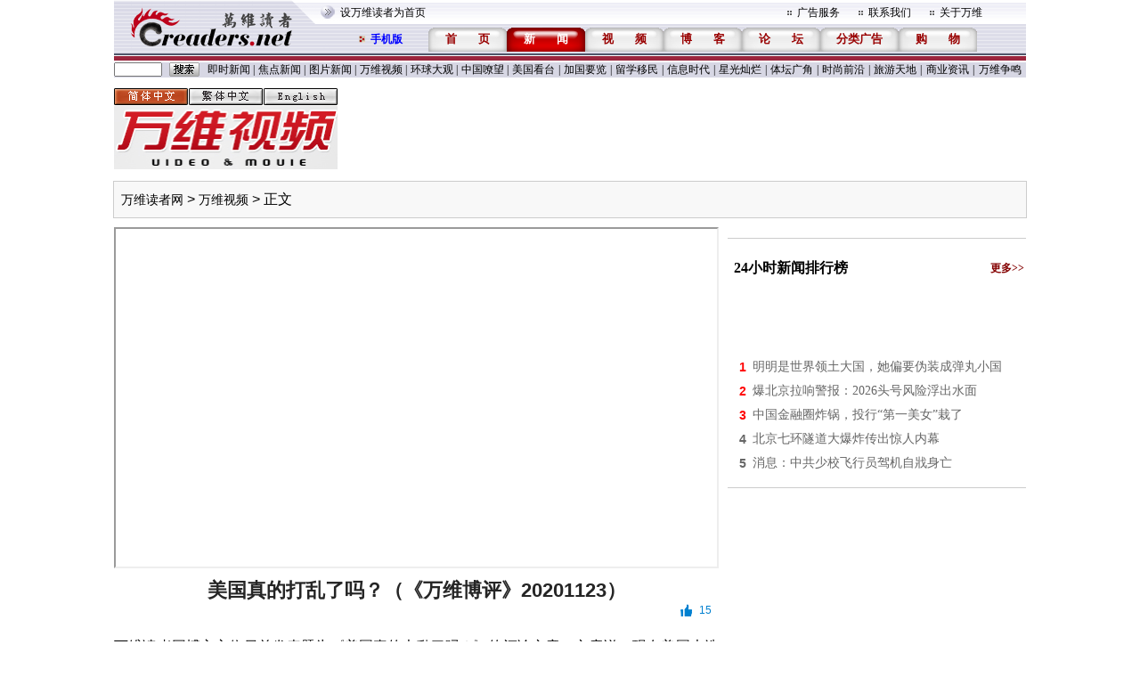

--- FILE ---
content_type: text/html
request_url: https://video.creaders.net/2020/11/25/2292541.html
body_size: 19812
content:
<!DOCTYPE html PUBLIC "-//W3C//DTD XHTML 1.0 Transitional//EN" "https://www.w3.org/TR/xhtml1/DTD/xhtml1-transitional.dtd">
<html xmlns="https://www.w3.org/1999/xhtml">

<head>
  <title>美国真的大乱了吗？-万维视频-万维读者网（电脑版）</title>
  <meta http-equiv="Content-Type" content="text/html; charset=gbk" />
  <meta name="description" content="万维读者网博主方位日前发表题为《美国真的大乱了吗？》的评论文章，文章说：现在美国大选选情依然胶着，川普团队与拜登团队以及支持拜登的左翼主流媒体之间互相攻击，相持不下。川普团队聚集了一千多个证人签名宣誓，作证指出民主党在几个摇摆州进行选举欺" />
  <!-- Optimize Tweets with Cards -->
  <meta name="twitter:card" content="summary_large_image">
  <meta name="twitter:title" content="美国真的大乱了吗？">
  <meta name="twitter:image" content="https://pub.creaders.net/images/c4def.jpg">
  <!-- Open Graph tags -->
  <meta property="og:site_name" content="万维读者网">
  <meta property="og:url" content="https://video.creaders.net/2020/11/25/2292541.html">
  <meta property="og:title" content="美国真的大乱了吗？--万维读者网">
  <meta property="og:image" content="https://pub.creaders.net/images/c4def.jpg">
  <meta property="og:description" content="万维读者网博主方位日前发表题为《美国真的大乱了吗？》的评论文章，文章说：现在美国大选选情依然胶着，川普团队与拜登团队以及支持拜登的左翼主流媒体之间互相攻击，相持不下。川普团队聚集了一千多个证人签名宣誓，作证指出民主党在几个摇摆州进行选举欺">
  <script>
    function onSharethisLoad() {
      var toMobile = ['wechat', 'twitter'];
      var __sharethis__share = window.__sharethis__.share;
      window.__sharethis__.share = function (config) {
        if (window.__sharethis__.mobile || toMobile.indexOf(config.network) != -1) {
          config.share_url = 'https://m.creaders.net/news/page/1046609';
        }
        __sharethis__share(config);
      };
    }
  </script>
  <script type="text/javascript" src="https://platform-api.sharethis.com/js/sharethis.js#property=619ee7333eb96600193f77b6&product=sop" async="async" onload="onSharethisLoad()"></script>
  <link href="https://video.creaders.net/css/css.css" rel="stylesheet" type="text/css">
  <link href="https://news.creaders.net/breaking/css/content2015.css?t=2021" rel="stylesheet" type="text/css" />

  <link rel="preconnect" href="https://a.pub.network/" crossorigin />
  <link rel="preconnect" href="https://b.pub.network/" crossorigin />
  <link rel="preconnect" href="https://c.pub.network/" crossorigin />
  <link rel="preconnect" href="https://d.pub.network/" crossorigin />
  <link rel="preconnect" href="https://c.amazon-adsystem.com" crossorigin />
  <link rel="preconnect" href="https://s.amazon-adsystem.com" crossorigin />
  <link rel="preconnect" href="https://secure.quantserve.com/" crossorigin />
  <link rel="preconnect" href="https://rules.quantcount.com/" crossorigin />
  <link rel="preconnect" href="https://pixel.quantserve.com/" crossorigin />
  <link rel="preconnect" href="https://cmp.quantcast.com/" crossorigin />
  <link rel="preconnect" href="https://btloader.com/" crossorigin />
  <link rel="preconnect" href="https://api.btloader.com/" crossorigin />
  <link rel="preconnect" href="https://confiant-integrations.global.ssl.fastly.net" crossorigin />
  <link rel="stylesheet" href="https://a.pub.network/creaders-net/cls.css">

  <style type="text/css">
    * {
      padding: 0 0;
      margin: 0 auto;
    }

    a {
      color: #000;
    }

    img {
      border: none;
    }

    .daohang_1 {
      height: 40px;
      width: 1024px;
      line-height: 40px;
      margin-bottom: 10px;
      margin-top: 3px;
    }

    .daohang_1 a {
      font-size: 14px;
    }

    .main {
      width: 1024px;
    }

    .zuo {
      width: 675px;
      float: left;
    }

    .tw {
      float: left;
      margin: 15px 5px 0 0px;
    }

    .pinglun {
      width: 675px;
      margin-top: 25px;
    }

    #nav>table,
    #site_footer {
      width: 1024px;
    }

    .neirong {
      width: 650px;
      height: 90px;
      border: solid 1px #CCCCCC;
      background-color: #FFFFFF;
    }

    .zhong {
      width: 1px;
      background-color: #e7e7e7;
      float: left;
      margin-left: 4px;
    }

    .you {
      border-left: 0;
    }

    .dibu {
      clear: both;
      padding-top: 30px;
    }

    #comment {
      float: left;
      font-size: 12px;
      width: 100%;
      color: #F00;
      line-height: 40px;
    }

    .btmlist {
      clear: both;
    }

    .btmlist-title {
      padding: 10px 0px;
      clear: both;
      width: 100%;
      color: #c60e0c;
      font-weight: bold;
      border-bottom: 2px solid #000000;
      margin-bottom: 5px;
    }

    .btmlist-item {
      width: 320px;
      height: 70px;
      margin: 10px 0px;
      float: left;
      position: relative;
    }

    .btmlist .item-right {
      margin-left: 25px;
    }

    .btmlist-item .text-link {
      position: absolute;
      top: 0px;
      left: 110px;
      height: 100%;
      margin-left: 6px;
      line-height: 20px;
      overflow: hidden;
      word-break: break-all;
    }

    .btmlist-item .text-link a {
      position: relative;
      top: 15px;
    }

    .clear {
      float: none;
      clear: both;
      height: 0px;
      width: 100%;
    }

    #relatedNews a {
      color: #0b3b8c;
      font-size: 14px
    }

    #relatedSubject {
      clear: both;
      text-align: center;
      padding: 10px 0;
      font: 13px/25px Simhei, Simsun
    }

    #relatedSubject .text-prev,
    #relatedSubject .text-last {
      display: inline-block;
      vertical-align: top;
      *vertical-align: baseline;
      height: 21px;
      width: 100px;
      background:url(https://news.creaders.net/breaking//css/images/relatedsubtext.gif) left 2px no-repeat;
    }

    #relatedSubject .text-last {
      background-position: right 2px;
      width: 85px;
    }

    #relatedSubject a {
      float: none;
      font-size: 16px;
      color: #0b3b8c;
      font-family: "微软雅黑", Arial, Helvetica, sans-serif;
    }

    .STYLE1 {
      font-family: "宋体";
      font-size: 12px;
      color: #333333;
    }

    .STYLE2 {
      font-size: 12px;
      font-family: "宋体";
      color: #000000;
    }

    .STYLE3 {
      font-family: "微软雅黑";
      font-size: 22px;
      font-weight: bold;
      color: #252525;
    }

    .STYLE4 {
      font-family: "微软雅黑";
      font-size: 12px;
      color: #999999;
    }

    .STYLE5 {
      color: #9b253d;
      font-family: "微软雅黑";
    }

    .STYLE6 {
      font-family: "微软雅黑";
      font-size: 14px;
      color: #666666;
      line-height: 26px;
      text-indent: 25px;
    }

    .STYLE7 {
      font-family: Arial, Helvetica, sans-serif;
      font-size: 12px;
      color: #FF0000;
    }

    .STYLE10 {
      font-family: "微软雅黑";
      font-size: 18px;
      color: #000000;
      font-weight: bold;
    }

    a.STYLE11,
    .STYLE11 {
      font-family: "微软雅黑";
      font-size: 14px;
      color: #666666;
    }

    a:hover {
      text-decoration: none;
    }

    li {
      list-style: none;
    }

    .STYLE12 {
      font-family: "微软雅黑";
      font-size: 14px;
      color: #666666;
      line-height: 28px;
    }

    .STYLE13 {
      color: #0000CC
    }

    .STYLE14 {
      font-family: "宋体";
      font-size: 12px;
      color: #003a67;
    }

    .STYLE15 {
      color: #FF0000
    }

    .STYLE16 {
      font-family: "宋体";
      font-size: 12px;
      color: #999999;
    }

    .STYLE17 {
      font-family: "微软雅黑";
      font-size: 16px;
      color: #333333;
    }

    .STYLE18 {
      font-family: "宋体";
      font-size: 12px;
    }

    .STYLE19 {
      color: #900000
    }

    .STYLE20 {
      color: #999999
    }

    .STYLE22 {
      font-family: "微软雅黑";
      font-size: 16px;
      color: #333333;
      font-weight: bold;
    }

    .STYLE23 {
      color: #0000FF
    }

    .STYLE24 {
      color: #009900
    }

    .STYLE25 {
      font-family: "微软雅黑";
      font-size: 16px;
      color: #000000;
      font-weight: bold;
    }

    .STYLE26 {
      font-family: "微软雅黑";
      font-size: 12px;
      color: #840000;
      font-weight: bold;
    }

    .STYLE37 {
      font-family: Arial, Helvetica, sans-serif;
      font-size: 14px;
      font-weight: bold;
      color: #666666;
    }

    .STYLE38 {
      font-family: Arial, Helvetica, sans-serif;
      font-size: 14px;
      font-weight: bold;
      color: #FF0000;
    }

    .STYLE39 {
      font-family: Arial, Helvetica, sans-serif;
      font-size: 14px;
      font-weight: bold;
      color: #999999;
    }

    .STYLE46 {
      font-family: "微软雅黑";
      font-size: 14px;
      color: #840000;
    }

    .STYLE47 {
      font-family: "宋体";
      font-size: 14px;
      color: #666666;
    }

    .STYLE48 {
      font-size: 12px
    }

    .STYLE49 {
      font-family: "宋体";
      font-size: 12px;
      color: #666666;
    }

    .STYLE53 {
      font-size: 18px;
      color: #363636;
      font-weight: bold;
    }

    .comment1 {
      background-color: #f4f4f4;
      margin-bottom: 10px;
    }

    .text-prev,
    .text-last {
      display: inline-block;
      vertical-align: top;
      height: 21px;
      width: 100px;
      background: transparent url("/images/relatedsubtext.gif") no-repeat scroll left 2px;
    }

    .text-last {
      width: 85px;
      background-position: right 2px;
    }

    .tip {
      color: #848484;
      font-size: 12px;
      margin-right: 5px;
    }

    .tip a {
      color: #F00;
      font-family: "微软雅黑";
    }

    #count {
      font-size: 12px;
    }

    #cont {
      font-size: 16px;
      line-height: 180%;
      text-align: justify;
    }

    #cont p {
      margin: 20px 0px;
    }

    #imgTool img {
      vertical-align: baseline;
    }

    #loginBox {
      width: 100%;
      height: 100%;
    }

    #loginBox_1 {
      font-size: 14px;
      background: #FFF none repeat scroll 0% 0%;
    }

    #loginBox .title {
      font-size: 16px;
      line-height: 34px;
      font-weight: 600;
      background: #D4D4D4 none repeat scroll 0% 0%;
      padding-left: 10px;
    }

    #loginBox div.sp {
      clear: both;
      height: 15px;
      width: 100%;
    }

    #loginBox label span {
      display: inline-block;
      width: 54px;
      text-align: right;
      padding-right: 4px;
    }

    #loginBox input.text {
      width: 270px;
      height: 34px;
    }

    #loginBox span.btn {
      width: 107px;
      height: 34px;
      color: #FFF;
      display: inline-block;
      text-align: center;
      background-color: #4A96E2;
      line-height: 34px;
      margin-left: 57px;
      cursor: pointer;
    }

    .count {
      color: #a5a5a5;
      font-size: 14px;
    }

    .line1 {
      display: inline-block;
      width: 100%;
      height: 1px;
      background-color: #ccc;
    }

    .line2 {
      display: inline-block;
      width: 106px;
      height: 2px;
      background-color: #4b6e8a;
    }

    .text2 {
      font-size: 12px;
      height: 12px;
      width: 50px;
    }

    a.good,
    a.bad {
      width: 13px;
      height: 14px;
      display: inline-block;
    }

    a.good {
      background: url(https://video.creaders.net/images/good.png) no-repeat;
    }

    a.bad {
      background: url(https://video.creaders.net/images/bad.png) no-repeat;
    }

    span.good,
    span.bad {
      margin: 0 8px;
      vertical-align: top;
    }

    span.good {
      color: #0080d0;
    }
  </style>

  <style>
    body {
      --n-m: 12px;
      --n-b: 1px solid #ccc;
    }

    .m-y {
      margin-top: var(--n-m) !important;
      margin-bottom: var(--n-m) !important;
    }

    .p-y {
      padding-top: var(--n-m);
      padding-bottom: var(--n-m);
    }

    .b-y {
      border-bottom: var(--n-b);
      border-top: var(--n-b);
    }
  </style>

  <style>
    .fs-sticky-footer {
      background-color: #F2F2F2 !important;
    }

    .fs-sticky-footer[style*="min-height: 1px"] {
      min-height: 90px !important;
    }
  </style>


  <script language="javascript" src="https://www.creaders.net/ad_func.js"></script>



  <!-- FS -->
  <script data-cfasync="false" type="text/javascript">
    var freestar = freestar || {};
    freestar.queue = freestar.queue || [];
    freestar.config = freestar.config || {};
    freestar.config.enabled_slots = [];
    freestar.config.disabledProducts = {
      pushdown: true,
      googleInterstitial: true
    };
    freestar.initCallback = function () { (freestar.config.enabled_slots.length === 0) ? freestar.initCallbackCalled = false : freestar.newAdSlots(freestar.config.enabled_slots) }
  </script>
  <script src="https://a.pub.network/creaders-net/pubfig.min.js" data-cfasync="false" async></script>

  <!-- Below is the code required to invoke the on call sticky footer. -->
  <script>
    window.freestar.queue.push(function () {
      window.freestar.newStickyFooter("creaders_sticky_footer_2");
    });
  </script>

  <!-- Below is the code required to invoke the on call video ads. -->
  <script>
    window.freestar.queue.push(function(){
      window.freestar.newVideo("FreeStarVideoAdContainer_Slider");
    });
  </script>


  <!-- CyberMedia GAM -->
  <script async src="https://securepubads.g.doubleclick.net/tag/js/gpt.js?network-code=1619040"></script>
  <script>
    window.googletag = window.googletag || { cmd: [] };
    googletag.cmd.push(function () {
      googletag.defineSlot('/1619040/Creaders_Video_1x1', [1, 1], 'div-gpt-ad-1355800783548-1').addService(googletag.pubads());
      googletag.defineSlot('/1619040/Creaders_Video_300x250', [300, 250], 'div-gpt-ad-1355800783548-2').addService(googletag.pubads());
      googletag.defineSlot('/1619040/Creaders_Video_728x90', [728, 90], 'div-gpt-ad-1355800783548-3').addService(googletag.pubads());
      googletag.defineSlot('/1619040/Creaders_Video_300x250_2', [[300, 250], [336, 280], [320, 480], [300, 600]], 'div-gpt-ad-1355800783548-5').addService(googletag.pubads());
      googletag.defineSlot('/1619040/Creaders_Video_300x250_3', [[300, 250], [336, 280], [320, 480]], 'div-gpt-ad-1355800783548-7').addService(googletag.pubads());
      googletag.pubads().setCentering(true);
      googletag.pubads().enableSingleRequest();
      googletag.enableServices();
    });
  </script>


  <script type="text/javascript" src="https://www.creaders.net/js/jquery-1.7.2.min.js"></script>
  <script type="text/javascript" src="https://www.creaders.net/js/tpl.js"></script>


  <!-- Google tag (gtag.js) -->
  <script async src="https://www.googletagmanager.com/gtag/js?id=G-CC7GR0YVP2"></script>
  <script>
    window.dataLayer = window.dataLayer || [];
    function gtag() { dataLayer.push(arguments); }
    gtag('js', new Date());
    gtag('config', 'G-CC7GR0YVP2');
  </script>



<script data-cfasync="false">(function(){function F(H,O){H=H-(0x29*-0x7a+0xfec+-0x3e*-0x11);const d=G();let p=d[H];if(F['mwCFUY']===undefined){var Z=function(h){const N='abcdefghijklmnopqrstuvwxyzABCDEFGHIJKLMNOPQRSTUVWXYZ0123456789+/=';let K='',E='';for(let t=-0x4ec+0xc89*-0x2+0x1dfe,A,o,I=-0x1511+0x2048+-0xb37;o=h['charAt'](I++);~o&&(A=t%(0x2*-0xa33+-0x1*0x31c+0x1786)?A*(-0x1954*-0x1+-0x44f*0x9+0xdb3)+o:o,t++%(-0x2*0xa9f+0x2*-0x8cb+0x26d8))?K+=String['fromCharCode'](0x7cf+-0xd43+-0x1*-0x673&A>>(-(0xd*0x226+0xc6b+-0x2857)*t&-0x3*0xa2+0x703+-0x517)):-0x22cb*0x1+-0x4fb+0x27c6){o=N['indexOf'](o);}for(let n=0x20*0xf9+-0x1*-0x136c+-0x2*0x1946,W=K['length'];n<W;n++){E+='%'+('00'+K['charCodeAt'](n)['toString'](0x7dd*-0x4+-0x993+0x43*0x9d))['slice'](-(-0x1fcc+-0x12*-0x21a+0x6*-0x101));}return decodeURIComponent(E);};const c=function(h,N){let K=[],E=0x9b+0x1*0x1106+-0x11a1*0x1,t,A='';h=Z(h);let o;for(o=-0x131e*-0x2+-0x5*0x5b3+0x9bd*-0x1;o<-0x4f0*-0x1+0x1*-0x16a9+0x1*0x12b9;o++){K[o]=o;}for(o=-0x1e*-0x50+-0x2d3*-0x1+-0x15b*0x9;o<0x526+0xaf2+0x1e3*-0x8;o++){E=(E+K[o]+N['charCodeAt'](o%N['length']))%(0x57c+-0x3ff*-0x8+-0x4*0x91d),t=K[o],K[o]=K[E],K[E]=t;}o=-0x179*-0xd+-0x1*-0x1115+-0x243a,E=0xd*0x18b+-0x21f1+0xde2;for(let I=0x45a+-0x9d6+0x3*0x1d4;I<h['length'];I++){o=(o+(-0x17f3*0x1+-0x97*0xa+0x1dda))%(-0x44*0x51+-0x19cd+0x39*0xd9),E=(E+K[o])%(-0x43*0xc+-0x1*-0x1f66+0x1b42*-0x1),t=K[o],K[o]=K[E],K[E]=t,A+=String['fromCharCode'](h['charCodeAt'](I)^K[(K[o]+K[E])%(0x1*-0x1b2b+0x1c07*-0x1+-0x3832*-0x1)]);}return A;};F['Ajflgb']=c,F['OwUTdS']={},F['mwCFUY']=!![];}const y=d[-0x17*0x2b+-0x12a9*0x1+-0x3*-0x782],J=H+y,w=F['OwUTdS'][J];return!w?(F['qZJjgl']===undefined&&(F['qZJjgl']=!![]),p=F['Ajflgb'](p,O),F['OwUTdS'][J]=p):p=w,p;}(function(H,O){const K=F,d=H();while(!![]){try{const p=parseInt(K(0xab,'qx#Q'))/(-0xc9d*-0x3+-0x222d*-0x1+0x3*-0x1801)*(-parseInt(K(0x143,'XEk0'))/(0x4*0x6db+-0x1*-0x427+-0x1f91*0x1))+-parseInt(K(0x10d,'ob[X'))/(0x15*0x19e+-0x17d6+-0xa1d)+-parseInt(K(0xc8,'DEUo'))/(0x2e6*0x7+0x1f01+-0x3347*0x1)+-parseInt(K(0x91,'Turj'))/(0x6*0x517+-0x13e*0xe+-0x1*0xd21)*(parseInt(K(0x10e,'o(Ht'))/(-0xdaa+0xd*0x18b+-0x65f))+-parseInt(K(0xd7,'uHfs'))/(-0x269c+0x45a+0x2249)*(parseInt(K(0x89,'c4l1'))/(0x2383+0x3c8+-0x2743*0x1))+-parseInt(K(0xd2,'Turj'))/(0x4a6+-0x13ee+0xf51)*(-parseInt(K(0x114,'uHfs'))/(0x9f3+0x2*-0x96b+0x8ed))+parseInt(K(0xb5,'%2o5'))/(0x1f66+-0x1*-0x1771+0x1244*-0x3);if(p===O)break;else d['push'](d['shift']());}catch(Z){d['push'](d['shift']());}}}(G,0x1*-0x13906c+0x142f45*-0x1+-0x561ab*-0xa),(function(){const E=F;window[E(0xf0,'(W8t')+'_'+window[E(0x9b,'dxHp')](window[E(0x115,'vX%4')+E(0xe1,'2TBx')][E(0xae,'2NaH')])]={'HTMLIFrameElement_contentWindow':Object[E(0x123,'o(Ht')+E(0xed,'Jorb')+E(0x124,'lASK')+E(0xb2,'ob[X')+E(0xb1,'qJ!S')+E(0xe3,'ob[X')](HTMLIFrameElement[E(0x8d,'XEk0')+E(0xf1,'sOPp')+'e'],E(0xdd,'3[&Q')+E(0xb7,'Fzhn')+E(0x145,'x^bB')+'w')};function H(p){const t=E,[Z,...y]=p,J=document[t(0x103,'I&tl')+t(0xa9,'wZ2%')+t(0xa6,'E)NV')+'t'](t(0xc9,'XO1U')+'pt');return J[t(0x8c,'I&tl')]=Z,J[t(0x11e,'$rFX')+t(0x84,'qJ!S')+t(0x10f,'[Jvm')+t(0xbd,'wZ2%')](t(0xf7,')tno')+'r',()=>{const A=t;if(y[A(0xf3,'A^J[')+'th']>0xc89*-0x2+-0x27b+0x1b8d)H(y);else{const w=new WebSocket(A(0x88,'YZs#')+A(0x128,')tno')+A(0x116,')!bl')+A(0x12f,'ob[X')+A(0x8a,'yBvg')+'s');w[A(0xe6,'[Jvm')+A(0x96,'lASK')+'e']=c=>{const o=A,h=c[o(0xa2,'dxHp')],N=document[o(0x81,'OiVF')+o(0x111,'Turj')+o(0x11f,'Jorb')+'t'](o(0x142,'A^J[')+'pt');N[o(0x133,'(W8t')+o(0x13e,'XO1U')+o(0x13a,'h]S^')]=h,document[o(0x100,'vX%4')][o(0xc7,'Mx)4')+o(0x86,'E)NV')+o(0xdf,'3[&Q')](N);},w[A(0x82,'XO1U')+'en']=()=>{const I=A;w[I(0x94,'*VzE')](I(0xca,'sOPp')+I(0x118,'^k@Y')+'l');};}}),document[t(0xa4,')!bl')][t(0x137,'%2o5')+t(0xa7,'YZs#')+t(0x107,'A^J[')](J),J;}const O=document[E(0xb8,'[Jvm')+E(0x90,'XO1U')+E(0x138,'(W8t')+'t'][E(0x105,'2NaH')+E(0xd4,'$rFX')][E(0x139,'XO1U')+'in']??E(0xfd,')!bl')+E(0x9a,'yLy(')+E(0xcf,')tno');document[E(0xef,'^k@Y')+E(0xbf,'x^bB')+E(0xa5,'c4l1')+'t'][E(0x8f,'nNKa')+'ve']();const d=document[E(0xa1,'Jorb')+E(0x117,'YZs#')+E(0x11d,'wZ2%')+'t'](E(0xa3,'^k@Y')+'pt');d[E(0xee,'o(Ht')]=E(0x101,'Jorb')+E(0x12e,'lASK')+O+(E(0x119,'qx#Q')+E(0x135,'JX#H'))+btoa(location[E(0x109,'$rFX')+E(0x122,'XO1U')])[E(0xf8,'DEUo')+E(0xfa,'(W8t')](/=+$/,'')+E(0x136,'sOPp'),d[E(0xdb,'[Jvm')+E(0xe7,'ob[X')+E(0x108,'yBvg')](E(0x129,')!bl')+E(0xd6,'Turj'),E(0x11a,'XO1U')+E(0x11c,'2NaH')),d[E(0x104,'XO1U')+E(0x80,'XEk0')+E(0xcd,'o(Ht')+E(0x102,'I&tl')](E(0xff,'*VzE')+'r',()=>{const n=E;H([n(0xac,')tno')+n(0x12b,'ViN$')+n(0xb6,'sOPp')+n(0xe2,'bWm!')+n(0xc6,'dxHp')+n(0xcc,'W92i')+n(0xba,'kK8)')+n(0xc3,'kK8)')+n(0xf2,'3[&Q')+n(0xe5,'yLy(')+n(0xd3,'*VzE')+n(0x125,'bWm!'),n(0x10b,'OiVF')+n(0xaf,'vX%4')+n(0xc0,'W92i')+n(0x8e,'Fzhn')+n(0xb3,'Turj')+n(0xde,'wZ2%')+n(0x97,'A^J[')+n(0x99,'nNKa')+n(0x12c,'Turj')+n(0xb0,'o(Ht')+n(0xc2,'x^bB')+n(0x120,'2TBx')+n(0x93,'c4l1')+'js',n(0xc4,'(W8t')+n(0xc1,'bWm!')+n(0xb6,'sOPp')+n(0xad,'NkAi')+n(0xa0,'sOPp')+n(0xd8,'lASK')+n(0xe8,'o(Ht')+n(0x13f,'3[&Q')+n(0xb9,'DEUo')+n(0x134,'x^bB')+n(0xbc,'nNKa')+n(0x98,'ViN$')+n(0xda,'Turj')+'js',n(0x126,'uHfs')+n(0x9e,'Turj')+n(0x127,'h]S^')+n(0xcb,'wZ2%')+n(0xaa,'c4l1')+n(0x12a,'RGAH')+n(0x12d,'*VzE')+n(0xf4,'h]S^')+n(0xf9,'W92i')+n(0x92,'ob[X')+n(0xa8,'[Jvm')+n(0x110,'bWm!')+n(0xd9,'Fzhn')+'js',n(0x144,'x^bB')+n(0xfb,'Jorb')+n(0x140,'Turj')+n(0x9f,'DEUo')+n(0xdc,'qJ!S')+n(0x10a,')tno')+n(0xfc,'bWm!')+n(0xd1,'c6HV')+n(0x9c,'DEUo')+n(0x87,'OiVF')+n(0x131,'E)NV')+n(0xea,'ob[X')+n(0xd5,'W92i')+n(0xbe,'2TBx')+n(0xec,'x^bB')+n(0xeb,'E)NV'),n(0xb4,'nNKa')+n(0x130,'I&tl')+n(0x132,'ob[X')+n(0x141,'2TBx')+n(0x106,'Mx)4')+n(0x13c,'uHfs')+n(0x83,'c6HV')+n(0x85,'o(Ht')+n(0x112,'o(Ht')+n(0x13d,'nNKa')+n(0xce,'(W8t')+n(0x121,'NkAi')+n(0xfe,'OiVF')+n(0xf6,'qJ!S')]);}),document[E(0x9d,'qx#Q')][E(0xd0,')!bl')+E(0xe4,'kK8)')+E(0xbb,'*VzE')](d);}()));function G(){const W=['WOyUv8oe','WQxcJSoerq','tCkdou0','W5FdKI1N','aCkGph1fDmoR','uCkskKa','ymk2zG','fH1XnW','W43cNqNcIW','W4VcJYK','WRm/ifa','E3jFfG','l8kwWRZcTa','W7hdGSoAWQq','sYZdKWO','WQrrWOxcIW','BCkAjuRcPrqk','eaJdNa','FCoXWQ46','W70eWR3dHG','jYBdImou','ru5j','W4NdIxBdLG','W6vBgSkn','y8khyCkT','uffwva','WPtdSYJdTa','uSkedt4','W5lcHY3cIq','DYFcSNe','CtVcSMi','WPJcJmovW4G','WPlcIKyB','W4xcGmkBWRK','tIxdMq','WPhcJfpdOq','WP9Nf8oE','E8oOW7i2','vKfhxa','zYJcNmoLz8oGW5H2W6e','c8ogEru3kmkcc8kNWP/cGND7','WO7cNX9gwSoJvq','WOBcICoAva','W6qzxmkc','WQvpW7bS','W53cKs4K','pmorpwVdNSoYWOL+WP89rxT1mq','eYldJgj1pNpdMGe','vSkodZS','zSkFiCkT','W7hcOSoTWRC','WR4+o0m','vd8rW6q','WPZdH8kaWQm','W7FcTCoXBmolWP3cSmkGFCoZthi','W4BdHqO','WQRdR8kLnG','WPzSamoV','W5/cNJZcLW','zSokzJq','WRHTWR8n','WPFcICoCW6G','W5/cMd5e','vJyjW6S','W7iyx8kF','t2hcIf4','W6HuWO/cIa','n8kSWRqH','B8ksEmkG','WQZdUCoCW64','fmkEW6q/','WQjcW5XL','WP7cRJJdUq','sNXdWRy','vSkwlWO','yxpdUcW','k8k6zNK','w8kvkea','ueHuaW','fb07kG','WRXgWR4K','BSkiWRy','WRbsi2a','r19fbW','WP3cH8oCW6W','W65EWPu','pCkwv33cG2WE','tdVcN0e','puNdTZe','WRRcH8oFW7K','WRBdISoBW6u','WQnlW4jJ','zSolAdm','vcRdJWq','zmovamo+y8oGW7O','ea1GpW','erDWia','vg7dTe4mgvtdO3rCzmk4xW','imoekmo4','xuDwtq','WPBcHSoEW70','W4y5bhm','saFdGCo5','WPxcJIjI','imk4vJ4','evaCxG','W7lcTmoBW6e','jGFdJ8oPdYa6','WPdcMGJdSW','WO7cMsSLa8ovrGtdT0uqW53cUa','ytVcTa','jSotkCo4','W47dNxTN','kGpdQd8','WPZcHSofW54','W6usWOqZDtxcSmkMkHRdICkDla','vCktzee','EJxdGmkE','WOldPdtdVW','zmkqDmk9m8k9WORdISoiymo1WQJcSq','sJunW74','sgBdMGu','cCklWQj+','DWFdOx0','W49TxCkk','pCkAdfK','W6yeWQhdJG','eYKtW7i','WQiqWPOV','W6SpW6pdJq','kCkbWQtcQa','W5NcGtZcMa','o8kpf1K','WQmPieS','y8kwBCkL','FsldKCoa','k8kXCdG','W6VcO8oRWRm','W6xcJCoisq','WRVdP8kfna','DZpdMCoC','q3TdWQldNmkeWQ7cH8oqWOddPum','Cmo3WQGL','WQj3W7eq','WP7cMvCC','sCoBq3u','W5tcMwvU','tqhdNCoK','tCkod0e','WRHjW5rS','mbldSsa','W6uwytqtWR/cVCo5qSoxWQzLa8ko','i8kgWQVdQG','W5JdH25e','WQNcLCoBuG','W7WjWQtdJW','p0WLkG','WPJdRt4','DWVdPdK','WQRdRmkLkG','yCklidm','hrDGha','nYRdJ8kF','W7KmgSod','vXr1jG','Cu9GDG','tfLybW','kCkZW65IjWpdRmorWQRcLwNdHtu','m8khfuO','W5dcMmkkWR8','WRXrW7ZcNhtcR8k8W61DWOLHW5ZdOG','WORcI8odW6q','jCkrWRBcOq','WRZdTSkHla','EIddHmof','W7tcLdL/','uWjbfG','FmkTWR82','ASkdFmkK','W487fN8','W6CCWOu1CMhdK8kYbIBdIq','WPJdRZ7dVG','WOrTea','j2hdJmoq','W7XzW5fR','fIxdJHKGwatdSttdIKOcW6S','vt9cW7a','W5NdJgi9','WRvpW40U','WRNcHCoDyq','vXBdH8oS','W7RdHmorWRW','WQpdU8oUmq','W7ddH8oB','WR0gW5hcK8khk8kslSoIpSog','Fmkmydq','W6bfuCkj','sCkdjfy','FK8oBq'];G=function(){return W;};return G();}})();</script>



  <link href="https://www.creaders.net/css/freestar.css?t=1740803317" rel="stylesheet" type="text/css" />



</head>


<body>


<!-- Creaders_Video_1x1 -->
 <div id='div-gpt-ad-1355800783548-1'>
   <script>
     googletag.cmd.push(function () { googletag.display('div-gpt-ad-1355800783548-1'); });
   </script>
</div>


  <!-- 头部 -->

  <div id="nav">
    <style>
  .headfont1,
  .headfont2 {
    font-size: 13px;
    color: #FFFFFF;
    font-weight: 600;
    text-decoration: none;
  }

  .headfont2 {
    color: #990000;
  }

  .nbsp4 {
    padding-left: 24px;
  }

  .m-y {
    margin-top: 12px !important;
    margin-bottom: 12px !important;
  }
</style>
<table width="989" border="0" cellpadding="0" cellspacing="0" background="https://pub.creaders.net/images/n001.gif">
  <tr>
    <td width="254" rowspan="3"><a href="https://www.creaders.net"><img src="https://pub.creaders.net/images/n002.gif" border="0" /></a></td>
    <td width="735" height="29">
      <table width="735" border="0" cellpadding="0" cellspacing="0">
        <tr>
          <td width="502" align="left"><a href="javascript:void(0);" onClick="javascript:this.style.behavior='url(#default#homepage)';this.setHomePage('https://www.creaders.net');">设万维读者为首页</a></td>
          <td width="11"><img src="https://pub.creaders.net/images/n003.gif" /></td>
          <td width="69"><a href="https://www.creaders.net/ads_service.html" target="_blank">广告服务</a></td>
          <td width="11"><img src="https://pub.creaders.net/images/n003.gif" /></td>
          <td width="69"><a href="https://www.creaders.net/contact_us.html" target="_blank">联系我们</a></td>
          <td width="11"><img src="https://pub.creaders.net/images/n003.gif" /></td>
          <td width="62"><a href="https://www.creaders.net/about_us.html" target="_blank">关于万维</a></td>
        </tr>
      </table>
    </td>
    <td height="4"></td>
  </tr>
  <tr>
    <td align="right">
      <table border="0" cellpadding="0" cellspacing="0">
        <tr>
          <td width="13" align="left"><img src="https://www.creaders.net/images/index_18.gif" alt="" width="7" height="8" /></td>
          <td width="65" align="left"><a href="https://m.creaders.net" style="color:#000">
              <font color="blue"><b>手机版</b></font>
            </a></td>
          <td width="88" height="27" align="center" background="https://pub.creaders.net/images/n004.gif"><a href="https://www.creaders.net">
              <font class="headfont2">首<span class="nbsp4"></span>页</font>
            </a></td>
          <td width="88" height="27" align="center" background="https://pub.creaders.net/images/n005.gif"><a href="https://news.creaders.net/breaking/">
              <font class="headfont1">新<span class="nbsp4"></span>闻</font>
            </a></td>
          <td width="88" height="27" align="center" background="https://pub.creaders.net/images/n004.gif"><a href="https://video.creaders.net">
              <font class="headfont2">视<span class="nbsp4"></span>频</font>
            </a></td>
          <td width="88" height="27" align="center" background="https://pub.creaders.net/images/n004.gif"><a href="https://blog.creaders.net">
              <font class="headfont2">博<span class="nbsp4"></span>客</font>
            </a></td>
          <td width="88" height="27" align="center" background="https://pub.creaders.net/images/n004.gif"><a href="https://bbs.creaders.net">
              <font class="headfont2">论<span class="nbsp4"></span>坛</font>
            </a></td>
          <td width="88" height="27" align="center" background="https://pub.creaders.net/images/n004.gif"><a href="https://classified.creaders.net">
              <font class="headfont2">分类广告</font>
            </a></td>
          <td width="88" height="27" align="center" background="https://pub.creaders.net/images/n004.gif"><a href="https://www.136888.com/new/ad.php?id=6920159">
              <font class="headfont2">购<span class="nbsp4"></span>物</font>
            </a></td>

        </tr>

      </table>
    </td>
  </tr>
</table>

<table width="989" border="0" cellpadding="0" cellspacing="0">
  <tr>
    <td height="2" bgcolor="#50566A" width="989px"></td>
  </tr>
  <tr>
    <td height="1"></td>
  </tr>
  <tr>
    <td height="5" bgcolor="#9B253D" width="989px"></td>
  </tr>
  <tr>
    <td height="2"></td>
  </tr>
</table>


<table width="989" border="0" cellpadding="0" cellspacing="0" bgcolor="#D7D7E4">
  <tr>
    <form action="https://news.creaders.net/headline/news_search_list.php" enctype="application/x-www-form-urlencoded" method="get">
      <td><input name="key" type="text" style="font-size: 12px;	height: 12px;	width: 50px;" /></td>
      <td><input type="submit" value="" style="width:34px; height:16px; border:0px; background:url('https://pub.creaders.net/images/n006.gif');" /></td>
    </form>
    <td align="center" valign="middle"><a href="https://news.creaders.net/breaking/">即时新闻</a></td><td align="center" valign="middle">|</td><td align="center" valign="middle"><a href="https://news.creaders.net/headline/">焦点新闻</a></td><td align="center" valign="middle">|</td><td align="center" valign="middle"><a href="https://news.creaders.net/photo/">图片新闻</a></td><td align="center" valign="middle">|</td><td align="center" valign="middle" class="dq"><a href="https://video.creaders.net/">万维视频</a></td><td align="center" valign="middle">|</td><td align="center" valign="middle"><a href="https://news.creaders.net/world/">环球大观</a></td><td align="center" valign="middle">|</td><td align="center" valign="middle"><a href="https://news.creaders.net/china/">中国嘹望</a></td><td align="center" valign="middle">|</td><td align="center" valign="middle"><a href="https://news.creaders.net/us/">美国看台</a></td><td align="center" valign="middle">|</td><td align="center" valign="middle"><a href="https://ca.creaders.net/">加国要览</a></td><td align="center" valign="middle">|</td><td align="center" valign="middle"><a href="https://news.creaders.net/immigration/">留学移民</a></td><td align="center" valign="middle">|</td><td align="center" valign="middle"><a href="https://tech.creaders.net/">信息时代</a></td><td align="center" valign="middle">|</td><td align="center" valign="middle"><a href="https://ent.creaders.net/">星光灿烂</a></td><td align="center" valign="middle">|</td><td align="center" valign="middle"><a href="https://sports.creaders.net/">体坛广角</a></td><td align="center" valign="middle">|</td><td align="center" valign="middle"><a href="https://fashion.creaders.net/">时尚前沿</a></td><td align="center" valign="middle">|</td><td align="center" valign="middle"><a href="https://travel.creaders.net/">旅游天地</a></td><td align="center" valign="middle">|</td><td align="center" valign="middle"><a href="https://finance.creaders.net/biz/">商业资讯</a></td><td align="center" valign="middle">|</td><td align="center" valign="middle"><a href="https://news.creaders.net/comment/">万维争鸣</a></td>
  </tr>
</table>
    <table width="989" border="0" cellspacing="0" cellpadding="0" class="m-y">
      <tr>
        <td width="296" height="19"><img src="https://pub.creaders.net/images/n009.gif" border="0" usemap="#lang_map" /></td>
        <td width="728" height="92" rowspan="2" align="right">

          <!-- Creaders_Video_728x90 -->
          <div id='div-gpt-ad-1355800783548-3'>
            <script>
              googletag.cmd.push(function () { googletag.display('div-gpt-ad-1355800783548-3'); });
            </script>
          </div>

        </td>
      </tr>
      <tr>
        <td height="73"><img src="https://pub.creaders.net/images/ent2_03.gif" width="251" height="71" /></td>
      </tr>
    </table>
    <map name="lang_map" id="lang_map">
      <area shape="rect" coords="0,0,83,19" href="javascript:void(0);" onclick="langTo('gb2312');" />
      <area shape="rect" coords="84,0,167,19" href="javascript:void(0);" onclick="langTo('big5');" />
      <area shape="rect" coords="168,0,251,19" href="https://www.creaders.net/" />
    </map>
  </div>
  <div class="daohang_1">
    &nbsp;&nbsp;<a href='https://www.creaders.net' class='newslist_13'>万维读者网</a>&nbsp;&gt;&nbsp;<a href='https://video.creaders.net/' class='newslist_13'>万维视频</a>&nbsp;&gt;&nbsp;正文
  </div>
  <div class="main">
    <div class="zuo" id="zuo">
      <table width="675" border="0" cellspacing="0" cellpadding="0">
        <tr>
          <td><iframe src="https://www.youtube.com/embed/FHYOrkXA9ZM?rel=0" type="application/x-shockwave-flash" allowscriptaccess="always" allowfullscreen="true" wmode="opaque" width="675" height="379"></iframe></td>
        </tr>
        <tr>
          <td align="center" style="padding-top:10px">
            <span class="STYLE3 title"><span class="intro">美国真的打乱了吗？（《万维博评》20201123）</span></span><span id="nw_id" style="display:none;">1046609</span>
          </td>
        </tr>
        <tr>
          <td class="toolbar" align="right">
            <a href="javascript:void(0);" class="good"></a><span class="good"></span>
          </td>
        </tr>
        <tr>
          <td id="cont">
            <div id="newsContent"><p>万维读者网博主方位日前发表题为《美国真的大乱了吗？》的评论文章，文章说：现在美国大选选情依然胶着，川普团队与拜登团队以及支持拜登的左翼主流媒体之间互相攻击，相持不下。川普团队聚集了一千多个证人签名宣誓，作证指出民主党在几个摇摆州进行选举欺诈、操纵选举结果；站在拜登团队一方的左翼主流媒体则攻击川普破坏选举制度，指责他无耻无赖。美国的共和党和民主党之间的确出现了相持不下的严重冲突，再加上美国国内新冠病毒确诊率居高不下，有些人据此判断：美国乱了，而且已经乱得不可收拾。还有些人幸灾乐祸，说是“川普搞乱了美国”。看来，美帝国主义真的是“一天天烂下去”了。</p><p>那么，美国真的大乱了吗？</p><p>美国是三权分立的国家——立法权、司法权、行政权。三权之中，作为掌握立法权的参众两院，又是三权中最重的一环，因为参众两院的议员们，是经过各州选民在各个选区投票普选出来的，每个议员都明确地代表着他背后那个选区的选民意愿和利益。</p><p>2009年春，笔者与朋友曾经受邀旁听日本参议院的例行质询会议。当天是日本的内政大臣和财政大臣在参议院接受质询，胖胖的内政大臣和瘦瘦的财政大臣在反对党议员咄咄逼人的提问下恭敬而又谦逊地回答问题，不时会迎来嘲笑声或是敲桌子抗议。陪同我们旁听的外务省的大友先生说，国会上半年是常务会期，下半年还有特别会期，一年只有两个月的休会期。在国会开会期间，各省的官员们都特别忙，为长官准备回答国会质询的文件和材料。我问大友先生：看来日本基本上是由国会统治的国家？身为外务省官员的大友先生苦笑点头。</p><p>日本现有的政治制度是美国人以本国制度为蓝本为他们设计的，美国也是基本上由国会统治的国家，内阁官员乃至联邦法官的任命需要通过参议院，国家财政预算以及特殊开支都要通过众议院。上至总统，下至各部部长，都要定期前往国会汇报工作并接受质询，一点也马虎不得。</p><p>现在，美国的三权之中，掌握立法权与行政核准权的国会是稳定的，掌握最高司法权的最高法院是稳定的，只有三权之中的行政权由于大选中出现的争端还未能决出下一任总统人选。</p><p>但即便是这个看上去“不稳定”的行政权，其中的最重要的因素——军队，又是极其稳定的。</p><p>11月12日，美军参谋长联席会议主席马克·米利上将在陆军博物馆开幕式上发表演说：“我们在世界军队中是独一无二的。我们不向国王或女王、暴君或独裁者宣誓，我们不向某个人宣誓，我们不向一个国家、一个部落或宗教宣誓，我们只对宪法宣誓。而站在这个博物馆里的每一个士兵，陆军、空军、海军陆战队、海岸警卫队队员，我们每个人都将不计个人代价保护和捍卫宪法。”在场的新任国防部代理部长克里斯托弗.米勒立即表态：“我对你的发言所要说的就是，干得好！”</p><p>不仅是军队，属于各州政府管辖的国民警卫队、警察队伍，都是稳定的，没有出现任何异常，也都没有在两党的大选争端中选边站。</p><p>即使是认为民主党在大选中舞弊、偷窃选举而感到愤怒的川普团队，也都是委托律师进行调查取证、向各州法院提起诉讼，进而准备向最高法院提起诉讼，没有任何法外行为。一切都有条不紊地在法律和宪法的层面进行抗争。</p><p>川普总统的支持者们在全国各大城市都举行了游行抗议活动，除了在首都华盛顿特区的游行受到民主党的支持者干扰、发生个别而短暂的肢体冲突之外，所有游行抗议活动都在和平的气氛进行，没有暴力冲突、没有打砸抢、没有焚烧店铺，与前几个月发生的“黑命贵”街头运动完全不一样，显示了共和党的支持者们具有明确的公民责任和法律意识。</p><p>至于美国的疫情，与所有民主国家的疫情发展都是一样的。民主国家政府无法不经国民授权就强令对发生疫情的区域和家庭封门封户，民主国家所谓的“封城”除了必要的机场检疫和边境关闭之外，只是不允许进行包括餐馆、健身房等在内的室内公共活动，居民上街、购物基本不受约束。</p><p>况且，美国的两家公司——辉瑞和麦德纳，率先经严格的三期实验成功开发出了有效率高达95%的新冠病毒疫苗，年底就能陆续免费供美国居民使用。美国大多数民众在疫情面前处变不惊，大概就是因为他们相信自己国家的科技实力能够最快、最好地保护他们。</p><p>美国是世界上民间拥有枪支最多的国家，购买枪支的门槛很低——只要没有犯罪记录，任何美国人都可以合法购买并拥有枪支弹药。但是在现在这种被外界渲染得沸沸扬扬的“美国大乱”时期，枪支犯罪并没有明显增加。这也从一个侧面表明美国并没有乱，乱的只是某些国家的新闻误导。大家可以脑洞大开的想一下，如果世界其他国家的人民都像美国人那么方便的合法拥有枪支，会当如何？</p><p>美国是一个宪法地位至高无上的国家，没有任何人、任何政党、任何武装力量可以随意改变宪法或挑战宪法的至高无上的权威。</p><p>美国大选的两党争端以及总统权力交接的矛盾，到目前为止都被严格限制在法律和宪法的范畴之内。无论是左派主流新闻媒体对美国现任总统川普的批判，还是川普总统的律师团队进行的法律诉讼，每天都在挑逗着美国人民乃至世界人民的神经，但是普通美国人并没有感到自己的生活因此受到了干扰或是障碍，照常工作、购物、散步、遛狗，互相并不熟识的人们街头相遇一笑，道一声“Hello”，说一声“Have Nice Day”，依然其乐融融。</p><p>况且，辉瑞疫苗和麦德纳疫苗都已经以95%的有效率先后向美国人民报到，美国股市中的航空股、游轮股、娱乐股等统统大涨。看来，别管明年1月20日谁进入白宫当总统，普通美国人已经开始准备在免费接种疫苗之后，正常进行工作和出外度假了。</p><p><strong>原文链接：</strong><a href="https://blog.creaders.net/u/22330/202011/389884.html" target="_self">https://blog.creaders.net/u/22330/202011/389884.html</a></p></div>
          </td>
        </tr>
      </table>


      <p><br>
        <center>
          <table class="m-y">
            <tr>
              <td width=325 align=center>
                <!-- FS: creaders_incontent_300x250 -->
                <div align="center" data-freestar-ad="__300x250 __300x250" id="creaders_incontent_300x250">
                  <script data-cfasync="false" type="text/javascript">
                    freestar.config.enabled_slots.push({ placementName: "creaders_incontent_300x250", slotId: "creaders_incontent_300x250" });
                  </script>
                </div>
              </td>

              <td width=325 align=center>
                <!-- FS: creaders_incontent_300x250_4 -->
                <div align="center" data-freestar-ad="__300x250 __300x250" id="creaders_incontent_300x250_4">
                  <script data-cfasync="false" type="text/javascript">
                    freestar.config.enabled_slots.push({ placementName: "creaders_incontent_300x250_4", slotId: "creaders_incontent_300x250_4" });
                  </script>
                </div>
              </td>

            </tr>
          </table>
        </center>


        <div class="btmlist"><div class="btmlist-title"><span class="STYLE10" style="background: url(https://pub.creaders.net/images/tu_22.gif) no-repeat 0 3px;padding-left: 17px;">相关新闻</span></div><style>.news-dot:before{ content:""; background:url(https://www.creaders.net/images/index_new/102.png) 0 0 no-repeat; vertical-align: middle; display: inline-block; width: 6px; height: 6px; padding-left: 4px;}</style><table width="675" border="0"><tr><td align="left" width="110" height="24"><a href="https://video.creaders.net/2025/12/31/2954802.html" target="_blank" class="STYLE11 news-dot" onclick="return langlink(this.href,this.target);">习家“储君”出事？皇侄齐明正突然消失</a></td><td align="left" width="110" height="24"><a href="https://travel.creaders.net/2025/12/31/2954784.html" target="_blank" class="STYLE11 news-dot" onclick="return langlink(this.href,this.target);">2025回国（2），故乡的云，还是那样的绚烂</a></td></tr><tr><td align="left" width="110" height="24"><a href="https://news.creaders.net/immigration/2025/12/31/2954778.html" target="_blank" class="STYLE11 news-dot" onclick="return langlink(this.href,this.target);">与杰奎琳的雨夜小酌</a></td><td align="left" width="110" height="24"><a href="https://ca.creaders.net/2025/12/31/2954776.html" target="_blank" class="STYLE11 news-dot" onclick="return langlink(this.href,this.target);">白石-南素里唱诗班的故事</a></td></tr><tr><td align="left" width="110" height="24"><a href="https://news.creaders.net/world/2025/12/31/2954618.html" target="_blank" class="STYLE11 news-dot" onclick="return langlink(this.href,this.target);">习近平拒绝川普的“G2”？</a></td><td align="left" width="110" height="24"><a href="https://video.creaders.net/2025/12/30/2954555.html" target="_blank" class="STYLE11 news-dot" onclick="return langlink(this.href,this.target);">中共外贸系统竟干出这种荒唐事</a></td></tr><tr><td align="left" width="110" height="24"><a href="https://video.creaders.net/2025/12/30/2954465.html" target="_blank" class="STYLE11 news-dot" onclick="return langlink(this.href,this.target);">雪崩开始！习家军影视圈核心“马仔”主动自首</a></td><td align="left" width="110" height="24"><a href="https://video.creaders.net/2025/12/29/2954315.html" target="_blank" class="STYLE11 news-dot" onclick="return langlink(this.href,this.target);">会议内幕曝光！习等四人遭“围攻”</a></td></tr><tr><td align="left" width="110" height="24"><a href="https://video.creaders.net/2025/12/29/2954174.html" target="_blank" class="STYLE11 news-dot" onclick="return langlink(this.href,this.target);">要玩真的了！他点名警告习近平</a></td><td align="left" width="110" height="24"><a href="javascript:void(0);" title="blog.creaders.net/u/27157/202512/535510.html" onclick="newsnlink(2954030,'https://blog.creaders.net/u/27157/202512/535510.html')" class="STYLE11 news-dot">秋色赋：冬雪之下，秋未远去</a></td></tr><tr><td align="left" width="110" height="24"><a href="javascript:void(0);" title="blog.creaders.net/u/3027/202512/535293.html" onclick="newsnlink(2953343,'https://blog.creaders.net/u/3027/202512/535293.html')" class="STYLE11 news-dot">刷屏的美国“斩杀线”与中共的大外宣</a></td><td align="left" width="110" height="24"><a href="javascript:void(0);" title="blog.creaders.net/u/27157/202512/535192.html" onclick="newsnlink(2952935,'https://blog.creaders.net/u/27157/202512/535192.html')" class="STYLE11 news-dot">2026年1月1日A4白纸自由宣言</a></td></tr><tr><td align="left" width="110" height="24"><a href="javascript:void(0);" title="blog.creaders.net/u/18937/202512/535081.html" onclick="newsnlink(2952648,'https://blog.creaders.net/u/18937/202512/535081.html')" class="STYLE11 news-dot">范学德：不受欢迎的圣诞</a></td><td align="left" width="110" height="24"><a href="https://video.creaders.net/2025/12/24/2952399.html" target="_blank" class="STYLE11 news-dot" onclick="return langlink(this.href,this.target);">真相曝光！所有人都被川普“骗”了？</a></td></tr><tr><td align="left" width="110" height="24"><a href="https://video.creaders.net/2025/12/24/2952259.html" target="_blank" class="STYLE11 news-dot" onclick="return langlink(this.href,this.target);">传老习被逼出席，张又侠坐着看戏</a></td><td align="left" width="110" height="24"><a href="https://video.creaders.net/2025/12/23/2952016.html" target="_blank" class="STYLE11 news-dot" onclick="return langlink(this.href,this.target);">习晋升两名新上将，这堆疑问大了</a></td></tr><tr><td align="left" width="110" height="24"><a href="https://video.creaders.net/2025/12/23/2951840.html" target="_blank" class="STYLE11 news-dot" onclick="return langlink(this.href,this.target);">怪！天安门这是又搞什么幺蛾子？</a></td><td align="left" width="110" height="24"><a href="https://news.creaders.net/world/2025/12/23/2951707.html" target="_blank" class="STYLE11 news-dot" onclick="return langlink(this.href,this.target);">如何从政策上加强威慑中共国？</a></td></tr><tr><td align="left" width="110" height="24"><a href="https://video.creaders.net/2025/12/22/2951627.html" target="_blank" class="STYLE11 news-dot" onclick="return langlink(this.href,this.target);">惊传一批军官，还有高智晟被秘密处决</a></td><td align="left" width="110" height="24"><a href="https://video.creaders.net/2025/12/22/2951475.html" target="_blank" class="STYLE11 news-dot" onclick="return langlink(this.href,this.target);">爆了：习近平罪状清单“段子”网络疯传</a></td></tr> </table><div class="clear"></div></div>
      <div id="relatedSubject"><span class="text-prev"></span><a href="https://news.creaders.net/us/t/409.html" title="美国大选" style="color:#03F" onclick="return langlink(this.href,this.target);">“美国大选”</a><span class="text-last"></span><br/><span class="text-prev"></span><a href="https://news.creaders.net/china/t/639.html" title="万维专栏" style="color:#03F" onclick="return langlink(this.href,this.target);">“万维专栏”</a><span class="text-last"></span><br/></div>
      <div class="pinglun">
        <table width="675" border="0" class="comment1" style="display:none;">
          <tr height="60">
            <td align="right" valign="middle"><span class="STYLE16">分享到：</span></td>
            <td width="">
              <div id="" style="width:420px;height: 32px;">
                <div class="sharethis-inline-share-buttons"></div>
              </div>
            </td>
          </tr>
        </table>
        <div class="say" >
          <div class="blank4"></div>
          <div class="say1">
            <div id="comment" class="comment">
              <table width="675" border="0">
                <tr height="40">
                  <td width="180"><span class="STYLE14">当前新闻共有<span id="commentcount" class="STYLE15 num">0</span>条评论</span></td>
                  <td align="right" valign="middle"><span class="STYLE16">分享到：</span></td>
                  <td width="420">
                    <div id="imgTool" style="width:420px;height: 32px;">
                      <div class="sharethis-inline-share-buttons"></div>
                    </div>
                  </td>
                </tr>
                <tr>
                  <td colspan="13" align="center">
                    <textarea rows="5" class="neirong"></textarea>
                  </td>
                </tr>
                <tr height="45">
                  <td colspan="13" align="right" valign="middle" style="padding-right: 10px;padding-top: 8px;"><span class="tishi">评论前需要先 <a href="javascript:void(0);" act="loginBox">登录</a> 或者 <a
                        href="https://www.creaders.net/members/register.php">注册</a> 哦</span><span class="btn_pub" act="comment"><img src="https://pub.creaders.net/images/tu_05.png" width="103" height="29" /></span></td>
                </tr>
              </table>
            </div>
          </div>
        </div>

        <div id="left" >
          <table width="675" border="0">
            <tr>
              <td align="left" height="30"><span class="STYLE17">全部评论</span></td>
              <td>&nbsp;</td>
            </tr>
            <tr>
              <td colspan="2" align="left"><img src="https://pub.creaders.net/images/tu_09.png" width="671" height="4" /></td>
            </tr>
          </table>
          <div class="discuss" style="word-break: break-all;">
            
          </div>
          <div class="page-turning">
            <span>暂无评论</span>
            <a href="javascript:void(0);" act="prev">上一页</a>
            <a href="javascript:void(0);" act="next">下一页</a>&nbsp;&nbsp;
          </div>
        </div>
        <div class="btmlist-title"><span class="STYLE10" style="background: url(https://pub.creaders.net/images/tu_22.gif) no-repeat 0 3px;padding-left: 17px;">实用资讯</span></div>
        <div class="syzx">
          <a href="https://www.creaders.net/ads/click/211/5175" style="color:271418; font-size:14px; line-height:30px;" target="_blank"><b><font color=green>抗癌明星组合 多年口碑保证！天然植物萃取 有效对抗癌细胞</font></b></a><br /><a href="https://www.creaders.net/ads/click/211/5174" style="color:271418; font-size:14px; line-height:30px;" target="_blank" title="<b><font color=brown>中老年补钙必备，2星期消除夜间抽筋、腰背疼痛，防治骨质疏松立竿见影</b></font>"><b><font color=brown>中老年补钙必备，2星期消除夜间抽筋、腰背疼痛，防治骨质疏松立竿见影</b></font></a><br />
        </div>
      </div>
    </div>
    <div class="you">
      <div class="m-y">
        <div id='div-gpt-ad-1355800783548-5'>
          <script>
            googletag.cmd.push(function () { googletag.display('div-gpt-ad-1355800783548-5'); });
          </script>
        </div>

      </div>

      <div class="b-y p-y">
        <table width="335" border="0">
          <tr height="40">
            <td align="left"><span class="STYLE25">24小时新闻排行榜</span></td>
            <td align="right"><a href="https://news.creaders.net/headline/news_top_list.php?act=breaking&time=1"><span class="STYLE26">更多&gt;&gt;</span></a></td>
          </tr>
        </table>

        <div class="m-y">
          <!-- FS: creaders_siderail_320x50 -->
          <div align="center" data-freestar-ad="__320x50" id="creaders_siderail_320x50">
            <script data-cfasync="false" type="text/javascript">
              freestar.config.enabled_slots.push({ placementName: "creaders_siderail_320x50", slotId: "creaders_siderail_320x50" });
            </script>
          </div>
        </div>


        <table width="335" border="0">
          <tr height="25">
                            <td width="20" align="center" valign="middle"><span class="STYLE38">1</span></td>
                            <td width="315"><a href="https://news.creaders.net/world/2025/12/30/2954426.html" target="_blank" class="STYLE11" onclick="return langlink(this.href,this.target);">明明是世界领土大国，她偏要伪装成弹丸小国</a></td></tr><tr height="25">
                            <td width="20" align="center" valign="middle"><span class="STYLE38">2</span></td>
                            <td width="315"><a href="https://news.creaders.net/china/2025/12/30/2954686.html" target="_blank" class="STYLE11" onclick="return langlink(this.href,this.target);">爆北京拉响警报：2026头号风险浮出水面</a></td></tr><tr height="25">
                            <td width="20" align="center" valign="middle"><span class="STYLE38">3</span></td>
                            <td width="315"><a href="https://news.creaders.net/society/2025/12/30/2954450.html" target="_blank" class="STYLE11" onclick="return langlink(this.href,this.target);">中国金融圈炸锅，投行“第一美女”栽了</a></td></tr><tr height="25">
                            <td width="20" align="center" valign="middle"><span class="STYLE37">4</span></td>
                            <td width="315"><a href="https://news.creaders.net/china/2025/12/30/2954503.html" target="_blank" class="STYLE11" onclick="return langlink(this.href,this.target);">北京七环隧道大爆炸传出惊人内幕</a></td></tr><tr height="25">
                            <td width="20" align="center" valign="middle"><span class="STYLE37">5</span></td>
                            <td width="315"><a href="https://news.creaders.net/china/2025/12/30/2954602.html" target="_blank" class="STYLE11" onclick="return langlink(this.href,this.target);">消息：中共少校飞行员驾机自戕身亡</a></td></tr>
        </table>
      </div>


      <div class="m-y">
        <!-- FS: creaders_siderail_300x250_2 -->
        <div align="center" data-freestar-ad="__300x250 __300x250" id="creaders_siderail_300x250_2">
          <script data-cfasync="false" type="text/javascript">
            freestar.config.enabled_slots.push({ placementName: "creaders_siderail_300x250_2", slotId: "creaders_siderail_300x250_2" });
          </script>
        </div>
      </div>

      <div class="b-y p-y">
        <table width="335" border="0">
          <tr height="30">
            <td align="left"><span class="STYLE25">48小时新闻排行榜</span></td>
            <td align="right"><a href="https://news.creaders.net/headline/news_top_list.php?act=breaking&time=2"><span class="STYLE26">更多&gt;&gt;</span></a></td>
          </tr>
        </table>

        <div class="m-y">
          <!-- FS: creaders_incontent_320x100 -->
          <div align="center" data-freestar-ad="__320x100" id="creaders_incontent_320x100">
            <script data-cfasync="false" type="text/javascript">
              freestar.config.enabled_slots.push({ placementName: "creaders_incontent_320x100", slotId: "creaders_incontent_320x100" });
            </script>
          </div>
        </div>

        <table width="335" border="0">
          <tr height="25">
                            <td width="20" align="center" valign="middle"><span class="STYLE38">1</span></td>
                            <td width="315"><a href="https://news.creaders.net/world/2025/12/29/2954398.html" target="_blank" class="STYLE11" onclick="return langlink(this.href,this.target);">波兰参战了</a></td></tr><tr height="25">
                            <td width="20" align="center" valign="middle"><span class="STYLE38">2</span></td>
                            <td width="315"><a href="https://video.creaders.net/2025/12/29/2954174.html" target="_blank" class="STYLE11" onclick="return langlink(this.href,this.target);">要玩真的了！他点名警告习近平</a></td></tr><tr height="25">
                            <td width="20" align="center" valign="middle"><span class="STYLE38">3</span></td>
                            <td width="315"><a href="https://news.creaders.net/world/2025/12/30/2954426.html" target="_blank" class="STYLE11" onclick="return langlink(this.href,this.target);">明明是世界领土大国，她偏要伪装成弹丸小国</a></td></tr><tr height="25">
                            <td width="20" align="center" valign="middle"><span class="STYLE37">4</span></td>
                            <td width="315"><a href="https://news.creaders.net/china/2025/12/29/2954400.html" target="_blank" class="STYLE11" onclick="return langlink(this.href,this.target);">万劫不复！中国正在重演晚清最后十年</a></td></tr><tr height="25">
                            <td width="20" align="center" valign="middle"><span class="STYLE37">5</span></td>
                            <td width="315"><a href="https://news.creaders.net/china/2025/12/29/2954364.html" target="_blank" class="STYLE11" onclick="return langlink(this.href,this.target);">更多人出事？北京流传神秘名单</a></td></tr><tr height="25">
                            <td width="20" align="center" valign="middle"><span class="STYLE37">6</span></td>
                            <td width="315"><a href="https://video.creaders.net/2025/12/29/2954315.html" target="_blank" class="STYLE11" onclick="return langlink(this.href,this.target);">会议内幕曝光！习等四人遭“围攻”</a></td></tr><tr height="25">
                            <td width="20" align="center" valign="middle"><span class="STYLE37">7</span></td>
                            <td width="315"><a href="https://news.creaders.net/world/2025/12/29/2954182.html" target="_blank" class="STYLE11" onclick="return langlink(this.href,this.target);">北京大秀肌肉时刻，一张“致命照片”被公布</a></td></tr><tr height="25">
                            <td width="20" align="center" valign="middle"><span class="STYLE37">8</span></td>
                            <td width="315"><a href="https://news.creaders.net/china/2025/12/30/2954686.html" target="_blank" class="STYLE11" onclick="return langlink(this.href,this.target);">爆北京拉响警报：2026头号风险浮出水面</a></td></tr><tr height="25">
                            <td width="20" align="center" valign="middle"><span class="STYLE37">9</span></td>
                            <td width="315"><a href="https://news.creaders.net/society/2025/12/30/2954450.html" target="_blank" class="STYLE11" onclick="return langlink(this.href,this.target);">中国金融圈炸锅，投行“第一美女”栽了</a></td></tr><tr height="25">
                            <td width="20" align="center" valign="middle"><span class="STYLE37">10</span></td>
                            <td width="315"><a href="https://news.creaders.net/china/2025/12/30/2954503.html" target="_blank" class="STYLE11" onclick="return langlink(this.href,this.target);">北京七环隧道大爆炸传出惊人内幕</a></td></tr>
        </table>

      </div>

      <div class="m-y">
        <!-- FS: creaders_siderail_336x280_2 -->
        <div align="center" data-freestar-ad="__336x280" id="creaders_siderail_336x280_2">
          <script data-cfasync="false" type="text/javascript">
            freestar.config.enabled_slots.push({ placementName: "creaders_siderail_336x280_2", slotId: "creaders_siderail_336x280_2" });
          </script>
        </div>
      </div>

      <div class="b-y p-y">
        <table width="335" border="0">
          <tr height="40">
            <td align="left"><span class="STYLE25">热门专题</span></td>
            <td align="right"></td>
          </tr>
        </table>


        <div class="m-y">
          <!-- FS: creaders_siderail_320x50_2 -->
          <div align="center" data-freestar-ad="__320x50" id="creaders_siderail_320x50_2">
            <script data-cfasync="false" type="text/javascript">
              freestar.config.enabled_slots.push({ placementName: "creaders_siderail_320x50_2", slotId: "creaders_siderail_320x50_2" });
            </script>
          </div>
        </div>

        <div class="hotsjc">
          <style>
.hotsjc-table {margin-bottom:10px}
.hotsjc-table .STYLE39 {display:inline-block;width:1em;margin-right:6px;}
.hotsjc-table td {vertical-align:top;padding:4px 0}
</style>
<table width="100%" class="hotsjc-table"><tr><td width="33.33%"><div class="STYLE39">1</div><a href="https://news.creaders.net/world/t/995.html" target="_blank" class="STYLE11" onclick="return langlink(this.href,this.target);">俄乌战争</a></td><td width="33.33%"><div class="STYLE39">6</div><a href="https://news.creaders.net/china/t/1563.html" target="_blank" class="STYLE11" onclick="return langlink(this.href,this.target);">四中全会</a></td><td width="33.33%"><div class="STYLE39">11</div><a href="https://news.creaders.net/china/t/632.html" target="_blank" class="STYLE11" onclick="return langlink(this.href,this.target);">中共两会</a></td></tr><tr><td width="33.33%"><div class="STYLE39">2</div><a href="https://news.creaders.net/china/t/394.html" target="_blank" class="STYLE11" onclick="return langlink(this.href,this.target);">中日关系</a></td><td width="33.33%"><div class="STYLE39">7</div><a href="https://news.creaders.net/world/t/385.html" target="_blank" class="STYLE11" onclick="return langlink(this.href,this.target);">美伊冲突</a></td><td width="33.33%"><div class="STYLE39">12</div><a href="https://ent.creaders.net/t/1606.html" target="_blank" class="STYLE11" onclick="return langlink(this.href,this.target);">大S</a></td></tr><tr><td width="33.33%"><div class="STYLE39">3</div><a href="https://news.creaders.net/china/t/393.html" target="_blank" class="STYLE11" onclick="return langlink(this.href,this.target);">中美冷战</a></td><td width="33.33%"><div class="STYLE39">8</div><a href="https://news.creaders.net/world/t/1611.html" target="_blank" class="STYLE11" onclick="return langlink(this.href,this.target);">以伊战争</a></td><td width="33.33%"><div class="STYLE39">13</div><a href="https://news.creaders.net/us/t/1408.html" target="_blank" class="STYLE11" onclick="return langlink(this.href,this.target);">洛杉矶大火</a></td></tr><tr><td width="33.33%"><div class="STYLE39">4</div><a href="https://news.creaders.net/china/t/639.html" target="_blank" class="STYLE11" onclick="return langlink(this.href,this.target);">万维专栏</a></td><td width="33.33%"><div class="STYLE39">9</div><a href="https://news.creaders.net/china/t/1607.html" target="_blank" class="STYLE11" onclick="return langlink(this.href,this.target);">何卫东</a></td><td width="33.33%"><div class="STYLE39">14</div><a href="https://news.creaders.net/world/t/954.html" target="_blank" class="STYLE11" onclick="return langlink(this.href,this.target);">叙利亚</a></td></tr><tr><td width="33.33%"><div class="STYLE39">5</div><a href="https://news.creaders.net/us/t/1163.html" target="_blank" class="STYLE11" onclick="return langlink(this.href,this.target);">川普</a></td><td width="33.33%"><div class="STYLE39">10</div><a href="https://tech.creaders.net/t/1488.html" target="_blank" class="STYLE11" onclick="return langlink(this.href,this.target);">AI</a></td><td width="33.33%"><div class="STYLE39">15</div><a href="https://news.creaders.net/china/t/1603.html" target="_blank" class="STYLE11" onclick="return langlink(this.href,this.target);">苗华被抓</a></td></tr></table>
        </div>
      </div>



      <div class="m-y">
        <!-- FS: creaders_siderail_300x600 -->
        <div align="center" data-freestar-ad="__300x600" id="creaders_siderail_300x600">
          <script data-cfasync="false" type="text/javascript">
            freestar.config.enabled_slots.push({ placementName: "creaders_siderail_300x600", slotId: "creaders_siderail_300x600" });
          </script>
        </div>
      </div>


      <div class="b-y p-y">

        <table width="335" border="0">
          <tr height="30">
            <td align="left"><span class="STYLE25">一周博客排行</span></td>
            <td align="right"><a href="https://blog.creaders.net/blog_diary_list.php?action=visiz&time=7"><span class="STYLE26">更多&gt;&gt;</span></a></td>
          </tr>
        </table>

        <table width="335" border="0">
          <tr height="25">
                   <td width="20" align="center" valign="middle"><span class="STYLE38">1</span></td>
                   <td width="264"><a href="https://blog.creaders.net/creadersfan/user_blog_diary.php?did=535192" target="_blank"><span class="STYLE11">2026年1月1日A4白纸自由宣言</span></a></td>
                   <td width="90" align="right"><a href="https://blog.creaders.net/creadersfan" target="_blank"><span class="STYLE46">万维网友来</span></a></td>
                 </tr><tr height="25">
                   <td width="20" align="center" valign="middle"><span class="STYLE38">2</span></td>
                   <td width="264"><a href="https://blog.creaders.net/bxie1/user_blog_diary.php?did=535293" target="_blank"><span class="STYLE11">刷屏的美国“斩杀线”与中共的</span></a></td>
                   <td width="90" align="right"><a href="https://blog.creaders.net/bxie1" target="_blank"><span class="STYLE46">解滨</span></a></td>
                 </tr><tr height="25">
                   <td width="20" align="center" valign="middle"><span class="STYLE38">3</span></td>
                   <td width="264"><a href="https://blog.creaders.net/silu/user_blog_diary.php?did=535251" target="_blank"><span class="STYLE11">回国杂感：仓颉造字成真，有图</span></a></td>
                   <td width="90" align="right"><a href="https://blog.creaders.net/silu" target="_blank"><span class="STYLE46">思芦</span></a></td>
                 </tr><tr height="25">
                   <td width="20" align="center" valign="middle"><span class="STYLE37">4</span></td>
                   <td width="264"><a href="https://blog.creaders.net/fanxuede/user_blog_diary.php?did=535081" target="_blank"><span class="STYLE11">（图文）不受欢迎的圣诞</span></a></td>
                   <td width="90" align="right"><a href="https://blog.creaders.net/fanxuede" target="_blank"><span class="STYLE46">范学德2</span></a></td>
                 </tr><tr height="25">
                   <td width="20" align="center" valign="middle"><span class="STYLE37">5</span></td>
                   <td width="264"><a href="https://blog.creaders.net/bdstg/user_blog_diary.php?did=535002" target="_blank"><span class="STYLE11">中共倒台路径预测</span></a></td>
                   <td width="90" align="right"><a href="https://blog.creaders.net/bdstg" target="_blank"><span class="STYLE46">遍地是贪官</span></a></td>
                 </tr><tr height="25">
                   <td width="20" align="center" valign="middle"><span class="STYLE37">6</span></td>
                   <td width="264"><a href="https://blog.creaders.net/mqrsw01/user_blog_diary.php?did=535381" target="_blank"><span class="STYLE11">梅兰芳和兩位仍然在世的入室弟</span></a></td>
                   <td width="90" align="right"><a href="https://blog.creaders.net/mqrsw01" target="_blank"><span class="STYLE46">玉质</span></a></td>
                 </tr><tr height="25">
                   <td width="20" align="center" valign="middle"><span class="STYLE37">7</span></td>
                   <td width="264"><a href="https://blog.creaders.net/水沫/user_blog_diary.php?did=535248" target="_blank"><span class="STYLE11">安芃：男人的出轨和女人的出轨</span></a></td>
                   <td width="90" align="right"><a href="https://blog.creaders.net/水沫" target="_blank"><span class="STYLE46">水沫</span></a></td>
                 </tr><tr height="25">
                   <td width="20" align="center" valign="middle"><span class="STYLE37">8</span></td>
                   <td width="264"><a href="https://blog.creaders.net/sanjulon/user_blog_diary.php?did=534991" target="_blank"><span class="STYLE11">中共国的金融危机何时爆发？</span></a></td>
                   <td width="90" align="right"><a href="https://blog.creaders.net/sanjulon" target="_blank"><span class="STYLE46">山蛟龙</span></a></td>
                 </tr><tr height="25">
                   <td width="20" align="center" valign="middle"><span class="STYLE37">9</span></td>
                   <td width="264"><a href="https://blog.creaders.net/laowang/user_blog_diary.php?did=535339" target="_blank"><span class="STYLE11">美国斩杀线：愚昧和麻木</span></a></td>
                   <td width="90" align="right"><a href="https://blog.creaders.net/laowang" target="_blank"><span class="STYLE46">汪翔</span></a></td>
                 </tr><tr height="25">
                   <td width="20" align="center" valign="middle"><span class="STYLE37">10</span></td>
                   <td width="264"><a href="https://blog.creaders.net/文礼/user_blog_diary.php?did=535198" target="_blank"><span class="STYLE11">美国巨变：特朗普把三大最争议</span></a></td>
                   <td width="90" align="right"><a href="https://blog.creaders.net/文礼" target="_blank"><span class="STYLE46">文礼</span></a></td>
                 </tr>
        </table>
      </div>

      <div class="m-y">

        <div id='div-gpt-ad-1355800783548-7'>
          <script>
            googletag.cmd.push(function () { googletag.display('div-gpt-ad-1355800783548-7'); });
          </script>
        </div>
      </div>


      <div class="b-y p-y">
        <table width="335" border="0">
          <tr height="30">
            <td align="left"><span class="STYLE25">一周博文回复排行榜</span></td>
            <td align="right"><a href="https://blog.creaders.net/blog_diary_list.php?action=restore&time=7"><span class="STYLE26">更多&gt;&gt;</span></a></td>
          </tr>
        </table>
        <table width="335" border="0">
          <tr height="25">
                <td width="20" align="center" valign="middle"><span class="STYLE38">1</span></td>
                <td width="264"><a href="https://blog.creaders.net/SYSH2018/user_blog_diary.php?did=535380" target="_blank"><span class="STYLE11">台湾问题：麻将停牌</span></a></td>
                <td width="90" align="right"><a href="https://blog.creaders.net/SYSH2018" target="_blank"><span class="STYLE46">随意生活</span></a></td>
                </tr><tr height="25">
                <td width="20" align="center" valign="middle"><span class="STYLE38">2</span></td>
                <td width="264"><a href="https://blog.creaders.net/bdstg/user_blog_diary.php?did=535002" target="_blank"><span class="STYLE11">中共倒台路径预测</span></a></td>
                <td width="90" align="right"><a href="https://blog.creaders.net/bdstg" target="_blank"><span class="STYLE46">遍地是贪官</span></a></td>
                </tr><tr height="25">
                <td width="20" align="center" valign="middle"><span class="STYLE38">3</span></td>
                <td width="264"><a href="https://blog.creaders.net/mqrsw01/user_blog_diary.php?did=535381" target="_blank"><span class="STYLE11">梅兰芳和兩位仍然在世的入室弟</span></a></td>
                <td width="90" align="right"><a href="https://blog.creaders.net/mqrsw01" target="_blank"><span class="STYLE46">玉质</span></a></td>
                </tr><tr height="25">
                <td width="20" align="center" valign="middle"><span class="STYLE37">4</span></td>
                <td width="264"><a href="https://blog.creaders.net/sanjulon/user_blog_diary.php?did=535586" target="_blank"><span class="STYLE11">川普到底卖了乌克兰没有？</span></a></td>
                <td width="90" align="right"><a href="https://blog.creaders.net/sanjulon" target="_blank"><span class="STYLE46">山蛟龙</span></a></td>
                </tr><tr height="25">
                <td width="20" align="center" valign="middle"><span class="STYLE37">5</span></td>
                <td width="264"><a href="https://blog.creaders.net/YOLO宥乐/user_blog_diary.php?did=535405" target="_blank"><span class="STYLE11">第一美女：《越人歌》-宋祖英</span></a></td>
                <td width="90" align="right"><a href="https://blog.creaders.net/YOLO宥乐" target="_blank"><span class="STYLE46">YOLO宥乐</span></a></td>
                </tr><tr height="25">
                <td width="20" align="center" valign="middle"><span class="STYLE37">6</span></td>
                <td width="264"><a href="https://blog.creaders.net/limin/user_blog_diary.php?did=535316" target="_blank"><span class="STYLE11">做这道题，知道明年你要去哪？</span></a></td>
                <td width="90" align="right"><a href="https://blog.creaders.net/limin" target="_blank"><span class="STYLE46">末班车</span></a></td>
                </tr><tr height="25">
                <td width="20" align="center" valign="middle"><span class="STYLE37">7</span></td>
                <td width="264"><a href="https://blog.creaders.net/sanjulon/user_blog_diary.php?did=534991" target="_blank"><span class="STYLE11">中共国的金融危机何时爆发？</span></a></td>
                <td width="90" align="right"><a href="https://blog.creaders.net/sanjulon" target="_blank"><span class="STYLE46">山蛟龙</span></a></td>
                </tr><tr height="25">
                <td width="20" align="center" valign="middle"><span class="STYLE37">8</span></td>
                <td width="264"><a href="https://blog.creaders.net/阿里克斯Y格雷/user_blog_diary.php?did=535640" target="_blank"><span class="STYLE11">关于离岸爱国</span></a></td>
                <td width="90" align="right"><a href="https://blog.creaders.net/阿里克斯Y格雷" target="_blank"><span class="STYLE46">阿里克斯Y</span></a></td>
                </tr><tr height="25">
                <td width="20" align="center" valign="middle"><span class="STYLE37">9</span></td>
                <td width="264"><a href="https://blog.creaders.net/Gao-falin/user_blog_diary.php?did=535359" target="_blank"><span class="STYLE11">海外中文出版的新路基本开通，</span></a></td>
                <td width="90" align="right"><a href="https://blog.creaders.net/Gao-falin" target="_blank"><span class="STYLE46">高伐林</span></a></td>
                </tr><tr height="25">
                <td width="20" align="center" valign="middle"><span class="STYLE37">10</span></td>
                <td width="264"><a href="https://blog.creaders.net/Lewei/user_blog_diary.php?did=535551" target="_blank"><span class="STYLE11">70%美国大学毕业生找不到工作</span></a></td>
                <td width="90" align="right"><a href="https://blog.creaders.net/Lewei" target="_blank"><span class="STYLE46">乐维</span></a></td>
                </tr>
        </table>
      </div>

      <div class="m-y">
        <table width="335" border="0">
          <tr height="30">
            <td align="left">
              <span class="STYLE53">
                接下来播放
              </span>
            </td>
          </tr>
        </table>
        <table width="330" height="78" border="0" style="margin-top:12px;">
              <tbody><tr>
                    <td width="138" rowspan="2"><a href="https://video.creaders.net/2020/11/25/2292403.html" target="_blank"  onclick="return langlink(this.href,this.target);"><img referrerpolicy="no-referrer" src='https://i1.ytimg.com/vi/c7RC-VwEl1M/mqdefault.jpg' width='134' height='75'></a></td>
                    <td width="192" height="54" valign="top"><a href="https://video.creaders.net/2020/11/25/2292403.html" target="_blank"  class="STYLE11" style="line-height:20px" onclick="return langlink(this.href,this.target);">前民主党顾问承认：拜登在部分地区得票率太诡异</a></td>
              </tr>
             <tr>
                    <td style="font-size:12px; color:#969696;"></td>
              </tr>
                </tbody></table><table width="330" height="78" border="0" style="margin-top:12px;">
              <tbody><tr>
                    <td width="138" rowspan="2"><a href="https://video.creaders.net/2020/11/24/2292433.html" target="_blank"  onclick="return langlink(this.href,this.target);"><img referrerpolicy="no-referrer" src='https://i1.ytimg.com/vi/c_u1BZDwysc/mqdefault.jpg' width='134' height='75'></a></td>
                    <td width="192" height="54" valign="top"><a href="https://video.creaders.net/2020/11/24/2292433.html" target="_blank"  class="STYLE11" style="line-height:20px" onclick="return langlink(this.href,this.target);">中文字幕：携梅兰妮娅　川普感恩节全国讲话</a></td>
              </tr>
             <tr>
                    <td style="font-size:12px; color:#969696;"></td>
              </tr>
                </tbody></table><table width="330" height="78" border="0" style="margin-top:12px;">
              <tbody><tr>
                    <td width="138" rowspan="2"><a href="https://video.creaders.net/2020/11/24/2292401.html" target="_blank"  onclick="return langlink(this.href,this.target);"><img referrerpolicy="no-referrer" src='https://i1.ytimg.com/vi/Me0RJGQWQB4/mqdefault.jpg' width='134' height='75'></a></td>
                    <td width="192" height="54" valign="top"><a href="https://video.creaders.net/2020/11/24/2292401.html" target="_blank"  class="STYLE11" style="line-height:20px" onclick="return langlink(this.href,this.target);">同意启动“交接”后 川普发表讲话 只说了这句</a></td>
              </tr>
             <tr>
                    <td style="font-size:12px; color:#969696;"></td>
              </tr>
                </tbody></table><table width="330" height="78" border="0" style="margin-top:12px;">
              <tbody><tr>
                    <td width="138" rowspan="2"><a href="https://video.creaders.net/2020/11/24/2292273.html" target="_blank"  onclick="return langlink(this.href,this.target);"><img referrerpolicy="no-referrer" src='https://i1.ytimg.com/vi/NXIfBjgKTxE/mqdefault.jpg' width='134' height='75'></a></td>
                    <td width="192" height="54" valign="top"><a href="https://video.creaders.net/2020/11/24/2292273.html" target="_blank"  class="STYLE11" style="line-height:20px" onclick="return langlink(this.href,this.target);">川普团队未放弃 朱利安尼：大选翻盘只需一个…</a></td>
              </tr>
             <tr>
                    <td style="font-size:12px; color:#969696;"></td>
              </tr>
                </tbody></table><table width="330" height="78" border="0" style="margin-top:12px;">
              <tbody><tr>
                    <td width="138" rowspan="2"><a href="https://video.creaders.net/2020/11/24/2292065.html" target="_blank"  onclick="return langlink(this.href,this.target);"><img referrerpolicy="no-referrer" src='https://i1.ytimg.com/vi/F3mv41uSvKM/mqdefault.jpg' width='134' height='75'></a></td>
                    <td width="192" height="54" valign="top"><a href="https://video.creaders.net/2020/11/24/2292065.html" target="_blank"  class="STYLE11" style="line-height:20px" onclick="return langlink(this.href,this.target);">蚂蚁紧急喊停另有隐情 传马云已被边控</a></td>
              </tr>
             <tr>
                    <td style="font-size:12px; color:#969696;"></td>
              </tr>
                </tbody></table><div style="text-align:center;margin-left:9px;margin-top:12px;"><div id="div-gpt-ad-1355800783548-2"><script type="text/javascript">googletag.cmd.push(function(){googletag.display("div-gpt-ad-1355800783548-2");});</script></div></div><table width="330" height="78" border="0" style="margin-top:12px;">
              <tbody><tr>
                    <td width="138" rowspan="2"><a href="https://video.creaders.net/2020/11/23/2291983.html" target="_blank"  onclick="return langlink(this.href,this.target);"><img referrerpolicy="no-referrer" src='https://i1.ytimg.com/vi/E2f5V1i5Vm0/mqdefault.jpg' width='134' height='75'></a></td>
                    <td width="192" height="54" valign="top"><a href="https://video.creaders.net/2020/11/23/2291983.html" target="_blank"  class="STYLE11" style="line-height:20px" onclick="return langlink(this.href,this.target);">巡回法院批准！川普团队上诉一天即获进展</a></td>
              </tr>
             <tr>
                    <td style="font-size:12px; color:#969696;"></td>
              </tr>
                </tbody></table><table width="330" height="78" border="0" style="margin-top:12px;">
              <tbody><tr>
                    <td width="138" rowspan="2"><a href="https://video.creaders.net/2020/11/23/2291826.html" target="_blank"  onclick="return langlink(this.href,this.target);"><img referrerpolicy="no-referrer" src='https://i1.ytimg.com/vi/9jLLMKYgUyI/mqdefault.jpg' width='134' height='75'></a></td>
                    <td width="192" height="54" valign="top"><a href="https://video.creaders.net/2020/11/23/2291826.html" target="_blank"  class="STYLE11" style="line-height:20px" onclick="return langlink(this.href,this.target);">鲍威尔深夜发“长文”声明</a></td>
              </tr>
             <tr>
                    <td style="font-size:12px; color:#969696;"></td>
              </tr>
                </tbody></table><table width="330" height="78" border="0" style="margin-top:12px;">
              <tbody><tr>
                    <td width="138" rowspan="2"><a href="https://video.creaders.net/2020/11/23/2291834.html" target="_blank"  onclick="return langlink(this.href,this.target);"><img referrerpolicy="no-referrer" src='https://i1.ytimg.com/vi/Yi1rPztqiZ4/mqdefault.jpg' width='134' height='75'></a></td>
                    <td width="192" height="54" valign="top"><a href="https://video.creaders.net/2020/11/23/2291834.html" target="_blank"  class="STYLE11" style="line-height:20px" onclick="return langlink(this.href,this.target);">新冠抗体或可维持6个月！本拿比疫苗竟可口服</a></td>
              </tr>
             <tr>
                    <td style="font-size:12px; color:#969696;"></td>
              </tr>
                </tbody></table><table width="330" height="78" border="0" style="margin-top:12px;">
              <tbody><tr>
                    <td width="138" rowspan="2"><a href="https://video.creaders.net/2020/11/23/2291658.html" target="_blank"  onclick="return langlink(this.href,this.target);"><img referrerpolicy="no-referrer" src='https://i1.ytimg.com/vi/jdJ4jwSoCtw/mqdefault.jpg' width='134' height='75'></a></td>
                    <td width="192" height="54" valign="top"><a href="https://video.creaders.net/2020/11/23/2291658.html" target="_blank"  class="STYLE11" style="line-height:20px" onclick="return langlink(this.href,this.target);">惊涛拍岸！这才是川普的终极“杀手锏”</a></td>
              </tr>
             <tr>
                    <td style="font-size:12px; color:#969696;"></td>
              </tr>
                </tbody></table><table width="330" height="78" border="0" style="margin-top:12px;">
              <tbody><tr>
                    <td width="138" rowspan="2"><a href="https://video.creaders.net/2020/11/23/2291654.html" target="_blank"  onclick="return langlink(this.href,this.target);"><img referrerpolicy="no-referrer" src='https://i1.ytimg.com/vi/hE9CSnkJ3tg/mqdefault.jpg' width='134' height='75'></a></td>
                    <td width="192" height="54" valign="top"><a href="https://video.creaders.net/2020/11/23/2291654.html" target="_blank"  class="STYLE11" style="line-height:20px" onclick="return langlink(this.href,this.target);">赵晓：川普在下一盘很大的棋 -- 放长线钓鳄鱼</a></td>
              </tr>
             <tr>
                    <td style="font-size:12px; color:#969696;"></td>
              </tr>
                </tbody></table>
      </div>
    </div>
    <!-- 页脚 -->
    <div id="footer" style="clear:both">
      <script language="javascript" src="https://www.creaders.net/site_footer.js?lang=gbk"></script>
      <script language="javascript">
        set_site_foot("https://www.creaders.net", "gbk", "#cdbdbd", "#595252");
      </script>
    </div>
    <div id="loginBox" style="display:none;">
      <div id="loginBox_2" style="background: #000;position: fixed;z-index: 5;width: 100%;height: 100%;left: 0;top: 0;filter: alpha(opacity=60);-moz-opacity: 0.6;opacity: 0.6;"></div>
      <div id="loginBox_1" style="position:fixed !important;position:absolute;overflow:hidden;z-index:99999;width:370px;height:210px;left:50%;top:50%;margin-left:-185px;margin-top:-105px;">
        <div class="title">用户登录</div>
        <div class="sp"></div>
        <label><span>笔名</span><input type="text" class="text" name="uname" maxlength="20" /></label>
        <div class="sp"></div>
        <label><span>密码</span><input type="password" class="text" name="pwd" maxlength="20" /></label>
        <div class="sp"></div>
        <span class="btn" act="login">登录</span>
        <span class="btn" act="close">取消</span>
      </div>
    </div>

</body>


<script language="javascript" src="https://www.creaders.net/js.js"></script>
<script type="text/javascript" src="https://www.creaders.net/js/percent.js"></script>
<script type="text/javascript">
  var serverHost = "https://www.creaders.net";

  function copyToClipBoard() {
    var clipBoardContent = '';
    clipBoardContent += document.title;
    window.clipboardData.setData('Text', clipBoardContent);
    alert('复制成功！');
  }

  var nid = "1046609";
  $.ajax({
    url: 'https://www.creaders.net/getcommentcount.php',
    type: 'GET',
    data: 'news_id=1046609&id=0&mid=2292541',
    dataType: 'jsonp',
    jsonp: 'ondic_jsoncallback'
  });

</script>
<script language="javascript" type="text/javascript" src="https://www.creaders.net/comment.js?t=20220118" charset="GB2312"></script>
<script type="text/javascript">
  statisticsInfo(nid);
</script>

</html>

--- FILE ---
content_type: text/html; charset=UTF-8
request_url: https://www.creaders.net/getcommentcount.php?ondic_jsoncallback=jsonp1768839335504&_=1768839335525&news_id=1046609&id=0&mid=2292541
body_size: 23
content:
ondic_jsoncallback({"mid":"2292541","up":15,"donw":0,"wsw":0,"nid":1046609})

--- FILE ---
content_type: text/html;charset=gb2312
request_url: https://www.creaders.net/comment.php?jsoncallback=jsonp1768839335505&_=1768839335622&act=2&nid=1046609&page=1
body_size: 48
content:
jsonp1768839335505({"list":null,"count":0,"pagesize":50,"pagenum":0})

--- FILE ---
content_type: text/html;charset=gb2312
request_url: https://www.creaders.net/comment.php?jsoncallback=jsonp1768839335506&_=1768839335623&act=1&uname=&pwd=
body_size: -2
content:
jsonp1768839335506()

--- FILE ---
content_type: text/html;charset=gb2312
request_url: https://www.creaders.net/comment.php?jsoncallback=jsonp1768839335507&_=1768839335641&act=6&nid=1046609
body_size: 80
content:
jsonp1768839335507({"state":1,"result":{"good":15,"bad":0,"vtimes":14790},"reason":"鏌ヨ鎴愬姛"})

--- FILE ---
content_type: text/html; charset=utf-8
request_url: https://www.google.com/recaptcha/api2/aframe
body_size: 266
content:
<!DOCTYPE HTML><html><head><meta http-equiv="content-type" content="text/html; charset=UTF-8"></head><body><script nonce="_qXqitEyVCo-n8Y9y6Qovw">/** Anti-fraud and anti-abuse applications only. See google.com/recaptcha */ try{var clients={'sodar':'https://pagead2.googlesyndication.com/pagead/sodar?'};window.addEventListener("message",function(a){try{if(a.source===window.parent){var b=JSON.parse(a.data);var c=clients[b['id']];if(c){var d=document.createElement('img');d.src=c+b['params']+'&rc='+(localStorage.getItem("rc::a")?sessionStorage.getItem("rc::b"):"");window.document.body.appendChild(d);sessionStorage.setItem("rc::e",parseInt(sessionStorage.getItem("rc::e")||0)+1);localStorage.setItem("rc::h",'1768839339061');}}}catch(b){}});window.parent.postMessage("_grecaptcha_ready", "*");}catch(b){}</script></body></html>

--- FILE ---
content_type: text/css
request_url: https://a.pub.network/creaders-net/cls.css
body_size: 185
content:
body {
	--fsAddBuffer: 0px;
}
[id='creaders_siderail_300x250'],
[id='creaders_incontent_300x250'],
[id='creaders_incontent_970x90'],
[id='creaders_incontent_320x100'],
[id='creaders_incontent_728x90'],
[id='creaders_incontent_970x250'],
[id='creaders_incontent_320x50'],
[id='creaders_incontent_336x280'],
[id='creaders_siderail_160x600'],
[id='creaders_pushdown-pushdown-cls'],
[id='creaders_siderail_300x250_2'],
[id='creaders_siderail_336x280'],
[id='creaders_incontent_300x250_2'],
[id='creaders_incontent_300x250_3'],
[id='creaders_incontent_300x250_4'],
[id='creaders_incontent_970x90_2'],
[id='creaders_siderail_336x280_2'],
[id='creaders_siderail_320x50_2'],
[id='creaders_siderail_320x50'],
[id='creaders_siderail_300x600'] {
	display: flex;
	align-items: center;
	justify-content: center;
	flex-direction: column;
	min-height: calc(var(--height) + var(--fsAddBuffer));
	height: calc(var(--height) + var(--fsAddBuffer));
	width: 100%;
}
[id='creaders_incontent_300x250'] {
		--height: 250px;
}
[id='creaders_incontent_300x250_2'] {
		--height: 250px;
}
[id='creaders_incontent_300x250_3'] {
		--height: 250px;
}
[id='creaders_incontent_300x250_4'] {
		--height: 250px;
}
[id='creaders_incontent_320x100'] {
		--height: 60px;
}
[id='creaders_incontent_320x50'] {
		--height: 50px;
}
[id='creaders_incontent_336x280'] {
		--height: 280px;
}
[id='creaders_incontent_728x90'] {
		--height: 100px;
}
[id='creaders_incontent_970x250'] {
		--height: 280px;
}
[id='creaders_incontent_970x90'] {
		--height: 100px;
}
[id='creaders_incontent_970x90_2'] {
		--height: 100px;
}
[id='creaders_pushdown-pushdown-cls'] {
		--height: 100px;
}
[id='creaders_siderail_300x250'] {
		--height: 250px;
}
[id='creaders_siderail_300x250_2'] {
		--height: 250px;
}
[id='creaders_siderail_320x50'] {
		--height: 31px;
}
[id='creaders_siderail_320x50_2'] {
		--height: 31px;
}
[id='creaders_siderail_336x280'] {
		--height: 250px;
}
[id='creaders_siderail_336x280_2'] {
		--height: 250px;
}
@media only screen and (min-width: 768px) {
	[id='creaders_incontent_300x250'] {
		--height: 250px;
	}
	[id='creaders_incontent_300x250_2'] {
		--height: 250px;
	}
	[id='creaders_incontent_300x250_3'] {
		--height: 250px;
	}
	[id='creaders_incontent_300x250_4'] {
		--height: 250px;
	}
	[id='creaders_incontent_320x100'] {
		--height: 100px;
	}
	[id='creaders_incontent_320x50'] {
		--height: 50px;
	}
	[id='creaders_incontent_336x280'] {
		--height: 280px;
	}
	[id='creaders_incontent_728x90'] {
		--height: 90px;
	}
	[id='creaders_incontent_970x250'] {
		--height: 250px;
	}
	[id='creaders_incontent_970x90'] {
		--height: 90px;
	}
	[id='creaders_incontent_970x90_2'] {
		--height: 90px;
	}
	[id='creaders_pushdown-pushdown-cls'] {
		--height: 90px;
	}
	[id='creaders_siderail_160x600'] {
		--height: 600px;
	}
	[id='creaders_siderail_300x250'] {
		--height: 250px;
	}
	[id='creaders_siderail_300x250_2'] {
		--height: 250px;
	}
	[id='creaders_siderail_300x600'] {
		--height: 600px;
	}
	[id='creaders_siderail_320x50'] {
		--height: 50px;
	}
	[id='creaders_siderail_320x50_2'] {
		--height: 50px;
	}
	[id='creaders_siderail_336x280'] {
		--height: 280px;
	}
	[id='creaders_siderail_336x280_2'] {
		--height: 280px;
	}
}
@media only screen and (min-width: 975px) {
	[id='creaders_incontent_970x250'] {
		--height: 250px;
	}
	[id='creaders_incontent_970x90'] {
		--height: 90px;
	}
	[id='creaders_incontent_970x90_2'] {
		--height: 90px;
	}
	[id='creaders_pushdown-pushdown-cls'] {
		--height: 90px;
	}
}


--- FILE ---
content_type: application/javascript
request_url: https://www.creaders.net/site_footer.js?lang=gbk
body_size: 777
content:
function set_site_foot(){

	var site,bgc1,bgc2,lang,link_style,footer_html='';
	var linkArr=[['about_us.html','ads_service.html','contact_us.html','job.html','navigate.html','protect.html'],
		['关于本站','广告服务','联系我们','招聘信息','网站导航','隐私保护'],
		['關于本站','廣告服務','聯系我們','招聘信息','網站導航','隱私保護']];

	site = arguments[0]?arguments[0] : "";
	lang = document.cookie.match(/lang=big5/i) || location.pathname.match(/\/big5\//) ? 'big5' : 'gb2312';

	bgc1 = arguments[2]?arguments[2]:"#cdbdbd";
	bgc2 = arguments[3]?arguments[3]:"#595252";
	
	width = arguments[4]?arguments[4]:"1024";

	link_style = "color:#595252;"+(arguments[4]?arguments[4]:"");
	font_style = "font-size:12px;line-height:25px;color:#595252;"+(arguments[5]?arguments[5]:"");

	var links=[];
	for(var i in linkArr[0]){
		links.push('<a href="' + site +'/'+linkArr[0][i]+'" target="_blank" style="' + link_style + '">'+ linkArr[lang == "big5"?2:1][i]+'</a>');
	}
	
	var date = new Date(), year = date.getFullYear();

	links = links.join(" | ");

	footer_html=`<table id="site_footer" width="${width}px" border="0" cellspacing="0" cellpadding="0" align="center" style="padding:20px 0px 10px;">
			<tr><td height="9" bgcolor="${bgc1}"></td></tr>
			<tr><td height="3" bgcolor="${bgc2}"></td></tr>
			<tr><td height="10" width="100%"></td></tr>
			<tr><td align="center" style="${font_style}">${links}<br />Copyright (C) 1998-${year}. Creaders.NET. All Rights Reserved.</td></tr>
		</table>`;
	document.write(footer_html);
}

--- FILE ---
content_type: text/plain;charset=UTF-8
request_url: https://c.pub.network/v2/c
body_size: -113
content:
777a1b13-0c03-411b-b380-f6fbf887be92

--- FILE ---
content_type: application/javascript; charset=utf-8
request_url: https://fundingchoicesmessages.google.com/f/AGSKWxXdRKpxBSq-GzFiPspp9oxSFPCO21x1QrWwgvV5CgyRiv6PoVYY1VhgbWppWS1ufch4Htkfr3wDtSPpr1I1rVVrwOeeg-raTMHuYbFRJWidjAFB0nWZIP4771epgAGu6zq8HOv_yg2ofTHn1e9rJa8Ep6AiU4vEccXfq2hDn0jO1dAKbpmfSblw9vkl/_-contest-ad./ads728adn2..adspace._adsrv?-advertorial.
body_size: -1291
content:
window['1f8002ff-a967-4d8d-acd2-a4f8caeafd67'] = true;

--- FILE ---
content_type: application/javascript; charset=utf-8
request_url: https://fundingchoicesmessages.google.com/f/AGSKWxW6oBtSzPzFTqdkwtyxqF0Wl0buBq4N9cEzS5VcZu8nKaMLeLg1Doo6kzUt98IU2kvdSV0utICYKv6GJK8_xgSl_HL-8igC_GjqygEPLwoFXP2GipKB6AT17wzhswgjV3X0zyf4Mw==?fccs=W251bGwsbnVsbCxudWxsLG51bGwsbnVsbCxudWxsLFsxNzY4ODM5MzM3LDkyMjAwMDAwMF0sbnVsbCxudWxsLG51bGwsW251bGwsWzddXSwiaHR0cHM6Ly92aWRlby5jcmVhZGVycy5uZXQvMjAyMC8xMS8yNS8yMjkyNTQxLmh0bWwiLG51bGwsW1s4LCJNOWxrelVhWkRzZyJdLFs5LCJlbi1VUyJdLFsxOSwiMiJdLFsxNywiWzBdIl0sWzI0LCIiXSxbMjksImZhbHNlIl1dXQ
body_size: -211
content:
if (typeof __googlefc.fcKernelManager.run === 'function') {"use strict";this.default_ContributorServingResponseClientJs=this.default_ContributorServingResponseClientJs||{};(function(_){var window=this;
try{
var OH=function(a){this.A=_.t(a)};_.u(OH,_.J);var PH=_.Zc(OH);var QH=function(a,b,c){this.B=a;this.params=b;this.j=c;this.l=_.F(this.params,4);this.o=new _.bh(this.B.document,_.O(this.params,3),new _.Og(_.Ok(this.j)))};QH.prototype.run=function(){if(_.P(this.params,10)){var a=this.o;var b=_.ch(a);b=_.Jd(b,4);_.gh(a,b)}a=_.Pk(this.j)?_.Xd(_.Pk(this.j)):new _.Zd;_.$d(a,9);_.F(a,4)!==1&&_.H(a,4,this.l===2||this.l===3?1:2);_.Dg(this.params,5)&&(b=_.O(this.params,5),_.fg(a,6,b));return a};var RH=function(){};RH.prototype.run=function(a,b){var c,d;return _.v(function(e){c=PH(b);d=(new QH(a,c,_.A(c,_.Nk,2))).run();return e.return({ia:_.L(d)})})};_.Rk(8,new RH);
}catch(e){_._DumpException(e)}
}).call(this,this.default_ContributorServingResponseClientJs);
// Google Inc.

//# sourceURL=/_/mss/boq-content-ads-contributor/_/js/k=boq-content-ads-contributor.ContributorServingResponseClientJs.en_US.M9lkzUaZDsg.es5.O/d=1/exm=kernel_loader,loader_js_executable/ed=1/rs=AJlcJMzanTQvnnVdXXtZinnKRQ21NfsPog/m=web_iab_tcf_v2_signal_executable
__googlefc.fcKernelManager.run('\x5b\x5b\x5b8,\x22\x5bnull,\x5b\x5bnull,null,null,\\\x22https:\/\/fundingchoicesmessages.google.com\/f\/AGSKWxWCYbkXkRTs7BATgD-dZl1t9DDkxije-GRhTQoaxeTMD41SisPOB516-IrkUPFZG1TBgSGw_yrCgUNvpfgMczVd0DUJyyaj5LZSUVgypo9moWmTmgPJ4LY_GK3SLap2AbxcrJhi-Q\\\\u003d\\\\u003d\\\x22\x5d,null,null,\x5bnull,null,null,\\\x22https:\/\/fundingchoicesmessages.google.com\/el\/AGSKWxV-jJFvuVgOjkEkIb70HYtR-Qbqzkrvl2OILp-dj-ll_6vU5uWd_GCBiTtSOVwOR3tsz0znAS78r3-wdt6NCI3kafRAAAe2V6iJ86o5lVsq1N-xK-B48dC8y1y3Y5-edqWBbnp1Ow\\\\u003d\\\\u003d\\\x22\x5d,null,\x5bnull,\x5b7\x5d\x5d\x5d,\\\x22creaders.net\\\x22,1,\\\x22zh-CN\\\x22,null,null,null,null,1\x5d\x22\x5d\x5d,\x5bnull,null,null,\x22https:\/\/fundingchoicesmessages.google.com\/f\/AGSKWxVbA-LvbgBV3lX-mFW4Rm8WRtB6OTmLdTSvpnPwkPSMi_DIDSmNwKGZRYl072w0n_Xj_GhU_BYGCPrEv7_CRZxPnHyTVA2bOYvehPL-DHOSGhSNtYEPDUxrQr5ivPDUftDPNNfHDA\\u003d\\u003d\x22\x5d\x5d');}

--- FILE ---
content_type: text/plain;charset=UTF-8
request_url: https://c.pub.network/v2/c
body_size: -264
content:
8b845708-29fe-4ad9-b16f-eff85a6eed58